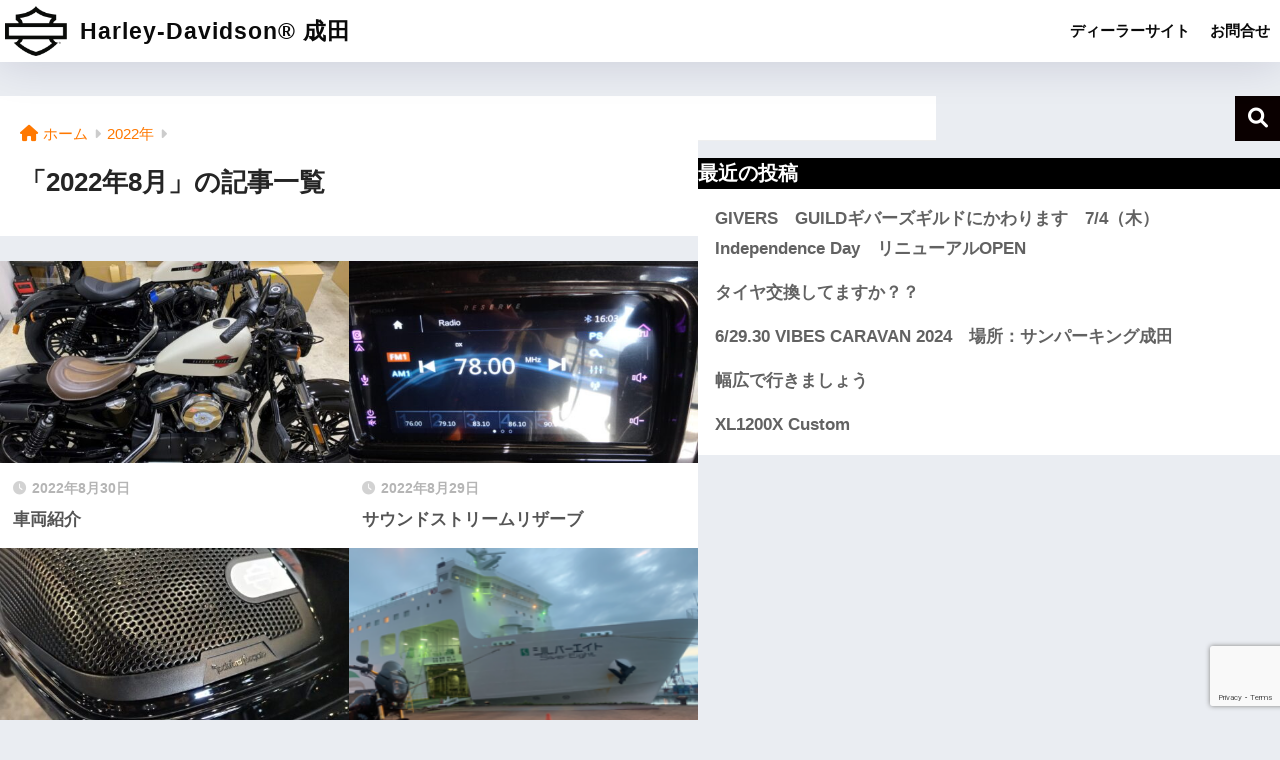

--- FILE ---
content_type: text/html; charset=UTF-8
request_url: https://www.hd-narita.com/2022/08
body_size: 9446
content:

<!DOCTYPE html>
<html dir="ltr" lang="ja" prefix="og: https://ogp.me/ns#">
<head>
  <meta charset="utf-8">
  <meta http-equiv="X-UA-Compatible" content="IE=edge">
  <meta name="HandheldFriendly" content="True">
  <meta name="MobileOptimized" content="320">
  <meta name="viewport" content="width=device-width, initial-scale=1, viewport-fit=cover"/>
  <meta name="msapplication-TileColor" content="#0a0000">
  <meta name="theme-color" content="#0a0000">
  <link rel="pingback" href="https://www.hd-narita.com/xmlrpc.php">
  <title>8月, 2022 - Harley-Davidson® 成田</title>

		<!-- All in One SEO 4.5.7.1 - aioseo.com -->
		<meta name="robots" content="max-image-preview:large" />
		<meta name="google-site-verification" content="AqhoSkXRiDHnMdUcoIZIjqz4Zy85HHA-n-D1wlINJ5I" />
		<link rel="canonical" href="https://www.hd-narita.com/2022/08" />
		<link rel="next" href="https://www.hd-narita.com/2022/08/page/2" />
		<meta name="generator" content="All in One SEO (AIOSEO) 4.5.7.1" />
		<script type="application/ld+json" class="aioseo-schema">
			{"@context":"https:\/\/schema.org","@graph":[{"@type":"BreadcrumbList","@id":"https:\/\/www.hd-narita.com\/2022\/08#breadcrumblist","itemListElement":[{"@type":"ListItem","@id":"https:\/\/www.hd-narita.com\/#listItem","position":1,"name":"\u5bb6","item":"https:\/\/www.hd-narita.com\/","nextItem":"https:\/\/www.hd-narita.com\/2022\/#listItem"},{"@type":"ListItem","@id":"https:\/\/www.hd-narita.com\/2022\/#listItem","position":2,"name":"2022","item":"https:\/\/www.hd-narita.com\/2022\/","nextItem":"https:\/\/www.hd-narita.com\/2022\/08\/#listItem","previousItem":"https:\/\/www.hd-narita.com\/#listItem"},{"@type":"ListItem","@id":"https:\/\/www.hd-narita.com\/2022\/08\/#listItem","position":3,"name":"8\u6708, 2022","previousItem":"https:\/\/www.hd-narita.com\/2022\/#listItem"}]},{"@type":"CollectionPage","@id":"https:\/\/www.hd-narita.com\/2022\/08#collectionpage","url":"https:\/\/www.hd-narita.com\/2022\/08","name":"8\u6708, 2022 - Harley-Davidson\u00ae \u6210\u7530","inLanguage":"ja","isPartOf":{"@id":"https:\/\/www.hd-narita.com\/#website"},"breadcrumb":{"@id":"https:\/\/www.hd-narita.com\/2022\/08#breadcrumblist"}},{"@type":"Organization","@id":"https:\/\/www.hd-narita.com\/#organization","name":"\u30cf\u30fc\u30ec\u30fc\u30c0\u30d3\u30c3\u30c9\u30bd\u30f3\u6210\u7530","url":"https:\/\/www.hd-narita.com\/","sameAs":["https:\/\/facebook.com\/","https:\/\/twitter.com\/","https:\/\/instagram.com\/","https:\/\/tiktok.com\/@","https:\/\/pinterest.com\/","https:\/\/youtube.com\/","https:\/\/linkedin.com\/in\/"],"contactPoint":{"@type":"ContactPoint","telephone":"+81476280551","contactType":"Customer Support"}},{"@type":"WebSite","@id":"https:\/\/www.hd-narita.com\/#website","url":"https:\/\/www.hd-narita.com\/","name":"Harley-Davidson\u00ae \u6210\u7530","description":"\u3012286-0041, \u5343\u8449\u770c\u6210\u7530\u5e02\u98ef\u7530\u753a143-44","inLanguage":"ja","publisher":{"@id":"https:\/\/www.hd-narita.com\/#organization"}}]}
		</script>
		<!-- All in One SEO -->

<link rel='dns-prefetch' href='//fonts.googleapis.com' />
<link rel='dns-prefetch' href='//use.fontawesome.com' />
<link rel="alternate" type="application/rss+xml" title="Harley-Davidson® 成田 &raquo; フィード" href="https://www.hd-narita.com/feed" />
<link rel="alternate" type="application/rss+xml" title="Harley-Davidson® 成田 &raquo; コメントフィード" href="https://www.hd-narita.com/comments/feed" />
		<!-- This site uses the Google Analytics by MonsterInsights plugin v9.11.1 - Using Analytics tracking - https://www.monsterinsights.com/ -->
		<!-- Note: MonsterInsights is not currently configured on this site. The site owner needs to authenticate with Google Analytics in the MonsterInsights settings panel. -->
					<!-- No tracking code set -->
				<!-- / Google Analytics by MonsterInsights -->
		<style id='wp-img-auto-sizes-contain-inline-css' type='text/css'>
img:is([sizes=auto i],[sizes^="auto," i]){contain-intrinsic-size:3000px 1500px}
/*# sourceURL=wp-img-auto-sizes-contain-inline-css */
</style>
<link rel='stylesheet' id='sng-stylesheet-css' href='https://www.hd-narita.com/wp-content/themes/sango-theme/style.css?version=3.8.7' type='text/css' media='all' />
<link rel='stylesheet' id='sng-option-css' href='https://www.hd-narita.com/wp-content/themes/sango-theme/entry-option.css?version=3.8.7' type='text/css' media='all' />
<link rel='stylesheet' id='sng-old-css-css' href='https://www.hd-narita.com/wp-content/themes/sango-theme/style-old.css?version=3.8.7' type='text/css' media='all' />
<link rel='stylesheet' id='sango_theme_gutenberg-style-css' href='https://www.hd-narita.com/wp-content/themes/sango-theme/library/gutenberg/dist/build/style-blocks.css?version=3.8.7' type='text/css' media='all' />
<style id='sango_theme_gutenberg-style-inline-css' type='text/css'>
:root{--sgb-main-color:#0a0000;--sgb-pastel-color:#dbdbdb;--sgb-accent-color:#ff7800;--sgb-widget-title-color:#ffffff;--sgb-widget-title-bg-color:#000000;--sgb-bg-color:#;--wp--preset--color--sango-main:var(--sgb-main-color);--wp--preset--color--sango-pastel:var(--sgb-pastel-color);--wp--preset--color--sango-accent:var(--sgb-accent-color)}
/*# sourceURL=sango_theme_gutenberg-style-inline-css */
</style>
<link rel='stylesheet' id='sng-googlefonts-css' href='https://fonts.googleapis.com/css?family=Quicksand%3A500%2C700&#038;display=swap' type='text/css' media='all' />
<link rel='stylesheet' id='sng-fontawesome-css' href='https://use.fontawesome.com/releases/v6.1.1/css/all.css' type='text/css' media='all' />
<style id='wp-emoji-styles-inline-css' type='text/css'>

	img.wp-smiley, img.emoji {
		display: inline !important;
		border: none !important;
		box-shadow: none !important;
		height: 1em !important;
		width: 1em !important;
		margin: 0 0.07em !important;
		vertical-align: -0.1em !important;
		background: none !important;
		padding: 0 !important;
	}
/*# sourceURL=wp-emoji-styles-inline-css */
</style>
<style id='wp-block-library-inline-css' type='text/css'>
:root{--wp-block-synced-color:#7a00df;--wp-block-synced-color--rgb:122,0,223;--wp-bound-block-color:var(--wp-block-synced-color);--wp-editor-canvas-background:#ddd;--wp-admin-theme-color:#007cba;--wp-admin-theme-color--rgb:0,124,186;--wp-admin-theme-color-darker-10:#006ba1;--wp-admin-theme-color-darker-10--rgb:0,107,160.5;--wp-admin-theme-color-darker-20:#005a87;--wp-admin-theme-color-darker-20--rgb:0,90,135;--wp-admin-border-width-focus:2px}@media (min-resolution:192dpi){:root{--wp-admin-border-width-focus:1.5px}}.wp-element-button{cursor:pointer}:root .has-very-light-gray-background-color{background-color:#eee}:root .has-very-dark-gray-background-color{background-color:#313131}:root .has-very-light-gray-color{color:#eee}:root .has-very-dark-gray-color{color:#313131}:root .has-vivid-green-cyan-to-vivid-cyan-blue-gradient-background{background:linear-gradient(135deg,#00d084,#0693e3)}:root .has-purple-crush-gradient-background{background:linear-gradient(135deg,#34e2e4,#4721fb 50%,#ab1dfe)}:root .has-hazy-dawn-gradient-background{background:linear-gradient(135deg,#faaca8,#dad0ec)}:root .has-subdued-olive-gradient-background{background:linear-gradient(135deg,#fafae1,#67a671)}:root .has-atomic-cream-gradient-background{background:linear-gradient(135deg,#fdd79a,#004a59)}:root .has-nightshade-gradient-background{background:linear-gradient(135deg,#330968,#31cdcf)}:root .has-midnight-gradient-background{background:linear-gradient(135deg,#020381,#2874fc)}:root{--wp--preset--font-size--normal:16px;--wp--preset--font-size--huge:42px}.has-regular-font-size{font-size:1em}.has-larger-font-size{font-size:2.625em}.has-normal-font-size{font-size:var(--wp--preset--font-size--normal)}.has-huge-font-size{font-size:var(--wp--preset--font-size--huge)}.has-text-align-center{text-align:center}.has-text-align-left{text-align:left}.has-text-align-right{text-align:right}.has-fit-text{white-space:nowrap!important}#end-resizable-editor-section{display:none}.aligncenter{clear:both}.items-justified-left{justify-content:flex-start}.items-justified-center{justify-content:center}.items-justified-right{justify-content:flex-end}.items-justified-space-between{justify-content:space-between}.screen-reader-text{border:0;clip-path:inset(50%);height:1px;margin:-1px;overflow:hidden;padding:0;position:absolute;width:1px;word-wrap:normal!important}.screen-reader-text:focus{background-color:#ddd;clip-path:none;color:#444;display:block;font-size:1em;height:auto;left:5px;line-height:normal;padding:15px 23px 14px;text-decoration:none;top:5px;width:auto;z-index:100000}html :where(.has-border-color){border-style:solid}html :where([style*=border-top-color]){border-top-style:solid}html :where([style*=border-right-color]){border-right-style:solid}html :where([style*=border-bottom-color]){border-bottom-style:solid}html :where([style*=border-left-color]){border-left-style:solid}html :where([style*=border-width]){border-style:solid}html :where([style*=border-top-width]){border-top-style:solid}html :where([style*=border-right-width]){border-right-style:solid}html :where([style*=border-bottom-width]){border-bottom-style:solid}html :where([style*=border-left-width]){border-left-style:solid}html :where(img[class*=wp-image-]){height:auto;max-width:100%}:where(figure){margin:0 0 1em}html :where(.is-position-sticky){--wp-admin--admin-bar--position-offset:var(--wp-admin--admin-bar--height,0px)}@media screen and (max-width:600px){html :where(.is-position-sticky){--wp-admin--admin-bar--position-offset:0px}}
/*wp_block_styles_on_demand_placeholder:696dfebed884a*/
/*# sourceURL=wp-block-library-inline-css */
</style>
<link rel='stylesheet' id='contact-form-7-css' href='https://www.hd-narita.com/wp-content/plugins/contact-form-7/includes/css/styles.css' type='text/css' media='all' />
<link rel='stylesheet' id='child-style-css' href='https://www.hd-narita.com/wp-content/themes/sango-theme-child/style.css' type='text/css' media='all' />
<script type="text/javascript" src="https://www.hd-narita.com/wp-includes/js/jquery/jquery.min.js?ver=3.7.1" id="jquery-core-js"></script>
<script type="text/javascript" src="https://www.hd-narita.com/wp-includes/js/jquery/jquery-migrate.min.js?ver=3.4.1" id="jquery-migrate-js"></script>
<link rel="https://api.w.org/" href="https://www.hd-narita.com/wp-json/" /><link rel="EditURI" type="application/rsd+xml" title="RSD" href="https://www.hd-narita.com/xmlrpc.php?rsd" />
<meta name="robots" content="noindex,follow" /><!-- gtag.js -->
<script async src="https://www.googletagmanager.com/gtag/js?id=G-EQMGMFGJH6"></script>
<script>
  window.dataLayer = window.dataLayer || [];
  function gtag(){dataLayer.push(arguments);}
  gtag('js', new Date());
  gtag('config', 'G-EQMGMFGJH6');
</script>
<link rel="icon" href="https://www.hd-narita.com/wp-content/uploads/2022/10/cropped-933c77f988daef220b2b35c3cbdb4efd_fa5902ecbf14999f-1-32x32.png" sizes="32x32" />
<link rel="icon" href="https://www.hd-narita.com/wp-content/uploads/2022/10/cropped-933c77f988daef220b2b35c3cbdb4efd_fa5902ecbf14999f-1-192x192.png" sizes="192x192" />
<link rel="apple-touch-icon" href="https://www.hd-narita.com/wp-content/uploads/2022/10/cropped-933c77f988daef220b2b35c3cbdb4efd_fa5902ecbf14999f-1-180x180.png" />
<meta name="msapplication-TileImage" content="https://www.hd-narita.com/wp-content/uploads/2022/10/cropped-933c77f988daef220b2b35c3cbdb4efd_fa5902ecbf14999f-1-270x270.png" />
		<style type="text/css" id="wp-custom-css">
			#logo {
    font-size: 20px;/*スマホサイズ*/
}
@media only screen and (min-width: 481px) {
   #logo {
       font-size: 23px;/*481px以上での表示サイズ*/
   }
}		</style>
		<style> a{color:#ff7800}.header, .drawer__title{background-color:#ffffff}#logo a{color:#0a0a0a}.desktop-nav li a , .mobile-nav li a, #drawer__open, .header-search__open, .drawer__title{color:#0a0a0a}.drawer__title__close span, .drawer__title__close span:before{background:#0a0a0a}.desktop-nav li:after{background:#0a0a0a}.mobile-nav .current-menu-item{border-bottom-color:#0a0a0a}.widgettitle, .sidebar .wp-block-group h2, .drawer .wp-block-group h2{color:#ffffff;background-color:#000000}#footer-menu a, .copyright{color:#ffffff}#footer-menu{background-color:#0a0000}.footer{background-color:#e0e4eb}.footer, .footer a, .footer .widget ul li a{color:#3c3c3c}body{font-size:100%}@media only screen and (min-width:481px){body{font-size:107%}}@media only screen and (min-width:1030px){body{font-size:107%}}.totop{background:#009EF3}.header-info a{color:#FFF;background:linear-gradient(95deg, #738bff, #85e3ec)}.fixed-menu ul{background:#FFF}.fixed-menu a{color:#a2a7ab}.fixed-menu .current-menu-item a, .fixed-menu ul li a.active{color:#009EF3}.post-tab{background:#FFF}.post-tab > div{color:#a7a7a7}body{--sgb-font-family:var(--wp--preset--font-family--default)}#fixed_sidebar{top:0px}:target{scroll-margin-top:0px}.Threads:before{background-image:url("https://www.hd-narita.com/wp-content/themes/sango-theme/library/images/threads.svg")}.profile-sns li .Threads:before{background-image:url("https://www.hd-narita.com/wp-content/themes/sango-theme/library/images/threads-outline.svg")}.X:before{background-image:url("https://www.hd-narita.com/wp-content/themes/sango-theme/library/images/x-circle.svg")}</style></head>
<body class="archive date wp-theme-sango-theme wp-child-theme-sango-theme-child fa5">
    <div id="container"> 
          <header class="header">
            <div id="inner-header" class="wrap">
    <div id="logo" class="header-logo h1 dfont">
    <a href="https://www.hd-narita.com/" class="header-logo__link">
              <img src="https://www.hd-narita.com/wp-content/uploads/2022/10/933c77f988daef220b2b35c3cbdb4efd_fa5902ecbf14999f.png" alt="Harley-Davidson® 成田" width="800" height="648" class="header-logo__img">
            Harley-Davidson® 成田    </a>
  </div>
  <div class="header-search">
    <input type="checkbox" class="header-search__input" id="header-search-input" onclick="document.querySelector('.header-search__modal .searchform__input').focus()">
  <label class="header-search__close" for="header-search-input"></label>
  <div class="header-search__modal">
    
<form role="search" method="get" class="searchform" action="https://www.hd-narita.com/">
  <div>
    <input type="search" class="searchform__input" name="s" value="" placeholder="検索" />
    <button type="submit" class="searchform__submit" aria-label="検索"><i class="fas fa-search" aria-hidden="true"></i></button>
  </div>
</form>

  </div>
</div>  <nav class="desktop-nav clearfix"><ul id="menu-%e3%82%b0%e3%83%ad%e3%83%bc%e3%83%90%e3%83%ab%e3%83%8a%e3%83%93" class="menu"><li id="menu-item-757" class="menu-item menu-item-type-custom menu-item-object-custom menu-item-757"><a href="https://harleydavidson-narita.com/">ディーラーサイト</a></li>
<li id="menu-item-866" class="menu-item menu-item-type-post_type menu-item-object-page menu-item-866"><a href="https://www.hd-narita.com/contact">お問合せ</a></li>
</ul></nav></div>
    </header>
      <div id="content">
    <div id="inner-content" class="wrap">
      <main id="main" role="main">
        <div id="archive_header" class="archive-header">
  <nav id="breadcrumb" class="breadcrumb"><ul itemscope itemtype="http://schema.org/BreadcrumbList"><li itemprop="itemListElement" itemscope itemtype="http://schema.org/ListItem"><a href="https://www.hd-narita.com" itemprop="item"><span itemprop="name">ホーム</span></a><meta itemprop="position" content="1" /></li><li itemprop="itemListElement" itemscope itemtype="http://schema.org/ListItem"><a href="https://www.hd-narita.com/2022" itemprop="item"><span itemprop="name">2022年</span></a><meta itemprop="position" content="2" /></li></ul></nav>      <h1>
      「2022年8月」の記事一覧    </h1>
    </div>    <div class="catpost-cards catpost-cards--column-2">
          <div class="c_linkto_wrap">
    <a class="c_linkto" href="https://www.hd-narita.com/blog/2022/08/post-1995.php">
      <span class="c_linkto_img_wrap">
        <img src="https://www.hd-narita.com/wp-content/uploads/2022/10/2022830174522-520x300.jpg" alt="車両紹介"  width="520" height="300" />
      </span>
      <div class="c_linkto_text">
                <time class="pubdate sng-link-time dfont" itemprop="datePublished" datetime="2022-08-30">2022年8月30日</time>        <h2>車両紹介</h2>
              </div>
    </a>
        </div>
    <div class="c_linkto_wrap">
    <a class="c_linkto" href="https://www.hd-narita.com/blog/2022/08/post-1994.php">
      <span class="c_linkto_img_wrap">
        <img src="https://www.hd-narita.com/wp-content/uploads/2022/10/202282995824-520x300.jpeg" alt="サウンドストリームリザーブ"  width="520" height="300" />
      </span>
      <div class="c_linkto_text">
                <time class="pubdate sng-link-time dfont" itemprop="datePublished" datetime="2022-08-29">2022年8月29日</time>        <h2>サウンドストリームリザーブ</h2>
              </div>
    </a>
        </div>
    <div class="c_linkto_wrap">
    <a class="c_linkto" href="https://www.hd-narita.com/blog/2022/08/post-1993.php">
      <span class="c_linkto_img_wrap">
        <img src="https://www.hd-narita.com/wp-content/uploads/2022/10/202282813418-520x300.jpeg" alt="ＣＶＯ！？"  width="520" height="300" />
      </span>
      <div class="c_linkto_text">
                <time class="pubdate sng-link-time dfont" itemprop="datePublished" datetime="2022-08-28">2022年8月28日</time>        <h2>ＣＶＯ！？</h2>
              </div>
    </a>
        </div>
    <div class="c_linkto_wrap">
    <a class="c_linkto" href="https://www.hd-narita.com/blog/2022/08/post-1992.php">
      <span class="c_linkto_img_wrap">
        <img src="https://www.hd-narita.com/wp-content/uploads/2022/10/20228271019-295x300.png" alt="北海道へのアクセス　ハーレーツーリング"  width="520" height="300" />
      </span>
      <div class="c_linkto_text">
                <time class="pubdate sng-link-time dfont" itemprop="datePublished" datetime="2022-08-27">2022年8月27日</time>        <h2>北海道へのアクセス　ハーレーツーリング</h2>
              </div>
    </a>
        </div>
    <div class="c_linkto_wrap">
    <a class="c_linkto" href="https://www.hd-narita.com/blog/2022/08/harley-davidson22.php">
      <span class="c_linkto_img_wrap">
        <img src="https://www.hd-narita.com/wp-content/uploads/2022/10/202282619115-480x300.jpg" alt="Harley-Davidson22年モデル納期に関して"  width="520" height="300" />
      </span>
      <div class="c_linkto_text">
                <time class="pubdate sng-link-time dfont" itemprop="datePublished" datetime="2022-08-26">2022年8月26日</time>        <h2>Harley-Davidson22年モデル納期に関して</h2>
              </div>
    </a>
        </div>
    <div class="c_linkto_wrap">
    <a class="c_linkto" href="https://www.hd-narita.com/blog/2022/08/post-1991.php">
      <span class="c_linkto_img_wrap">
        <img src="https://www.hd-narita.com/wp-content/uploads/2022/10/202282593053-520x300.jpeg" alt="スパークプラグ！"  width="520" height="300" />
      </span>
      <div class="c_linkto_text">
                <time class="pubdate sng-link-time dfont" itemprop="datePublished" datetime="2022-08-25">2022年8月25日</time>        <h2>スパークプラグ！</h2>
              </div>
    </a>
        </div>
    <div class="c_linkto_wrap">
    <a class="c_linkto" href="https://www.hd-narita.com/blog/2022/08/post-1990.php">
      <span class="c_linkto_img_wrap">
        <img src="https://www.hd-narita.com/wp-content/uploads/2022/10/2022823173322-520x300.jpg" alt="夏の終わり"  width="520" height="300" />
      </span>
      <div class="c_linkto_text">
                <time class="pubdate sng-link-time dfont" itemprop="datePublished" datetime="2022-08-23">2022年8月23日</time>        <h2>夏の終わり</h2>
              </div>
    </a>
        </div>
    <div class="c_linkto_wrap">
    <a class="c_linkto" href="https://www.hd-narita.com/blog/2022/08/post-1989.php">
      <span class="c_linkto_img_wrap">
        <img src="https://www.hd-narita.com/wp-content/uploads/2022/10/20228229409-520x300.jpeg" alt="クリアキン　ツアーパックリロケーター"  width="520" height="300" />
      </span>
      <div class="c_linkto_text">
                <time class="pubdate sng-link-time dfont" itemprop="datePublished" datetime="2022-08-22">2022年8月22日</time>        <h2>クリアキン　ツアーパックリロケーター</h2>
              </div>
    </a>
        </div>
    <div class="c_linkto_wrap">
    <a class="c_linkto" href="https://www.hd-narita.com/blog/2022/08/post-1988.php">
      <span class="c_linkto_img_wrap">
        <img src="https://www.hd-narita.com/wp-content/uploads/2022/10/2022821185224-520x300.jpeg" alt="新車カスタム！！"  width="520" height="300" />
      </span>
      <div class="c_linkto_text">
                <time class="pubdate sng-link-time dfont" itemprop="datePublished" datetime="2022-08-21">2022年8月21日</time>        <h2>新車カスタム！！</h2>
              </div>
    </a>
        </div>
    <div class="c_linkto_wrap">
    <a class="c_linkto" href="https://www.hd-narita.com/blog/2022/08/post-1987.php">
      <span class="c_linkto_img_wrap">
        <img src="https://www.hd-narita.com/wp-content/uploads/2022/10/202282095317.jpg" alt="今日から営業再開！！"  width="520" height="300" />
      </span>
      <div class="c_linkto_text">
                <time class="pubdate sng-link-time dfont" itemprop="datePublished" datetime="2022-08-20">2022年8月20日</time>        <h2>今日から営業再開！！</h2>
              </div>
    </a>
        </div>
    </div>
<nav class="pagination dfont" role="navigation" aria-label="ページネーション"><ul class='page-numbers'>
	<li><span aria-current="page" class="page-numbers current">1</span></li>
	<li><a class="page-numbers" href="https://www.hd-narita.com/2022/08/page/2">2</a></li>
	<li><a class="next page-numbers" aria-label="次へ" href="https://www.hd-narita.com/2022/08/page/2"><i class="fa fa-chevron-right"></i></a></li>
</ul>
</nav>      </main>
        <div id="sidebar1" class="sidebar" role="complementary">
    <aside class="insidesp">
              <div id="notfix" class="normal-sidebar">
          <div id="block-2" class="widget widget_block widget_search"><form role="search" method="get" action="https://www.hd-narita.com/" class="wp-block-search__button-outside wp-block-search__text-button wp-block-search"    ><label class="wp-block-search__label" for="wp-block-search__input-1" >検索</label><div class="wp-block-search__inside-wrapper" ><input class="wp-block-search__input" id="wp-block-search__input-1" placeholder="" value="" type="search" name="s" required /><button aria-label="検索" class="wp-block-search__button wp-element-button" type="submit" >検索</button></div></form></div><div id="block-3" class="widget widget_block">
<div class="wp-block-group is-layout-flow wp-block-group-is-layout-flow">
<h2 class="wp-block-heading">最近の投稿</h2>


<ul class="wp-block-latest-posts__list wp-block-latest-posts"><li><a class="wp-block-latest-posts__post-title" href="https://www.hd-narita.com/blog/2024/06/givers%e3%80%80guild%e3%82%ae%e3%83%90%e3%83%bc%e3%82%ba%e3%82%ae%e3%83%ab%e3%83%89%e3%81%ab%e3%81%8b%e3%82%8f%e3%82%8a%e3%81%be%e3%81%99%e3%80%807-4%ef%bc%88%e6%9c%a8%ef%bc%89independence-day.php">GIVERS　GUILDギバーズギルドにかわります　7/4（木）Independence Day　リニューアルOPEN　</a></li>
<li><a class="wp-block-latest-posts__post-title" href="https://www.hd-narita.com/blog/2024/06/%e3%82%bf%e3%82%a4%e3%83%a4%e4%ba%a4%e6%8f%9b%e3%81%97%e3%81%a6%e3%81%be%e3%81%99%e3%81%8b%ef%bc%9f%ef%bc%9f.php">タイヤ交換してますか？？</a></li>
<li><a class="wp-block-latest-posts__post-title" href="https://www.hd-narita.com/blog/2024/06/6-29-30-vibes-caravan-2024%e3%80%80%e5%a0%b4%e6%89%80%ef%bc%9a%e3%82%b5%e3%83%b3%e3%83%91%e3%83%bc%e3%82%ad%e3%83%b3%e3%82%b0%e6%88%90%e7%94%b0.php">6/29.30 VIBES CARAVAN 2024　場所：サンパーキング成田</a></li>
<li><a class="wp-block-latest-posts__post-title" href="https://www.hd-narita.com/blog/2024/06/%e5%b9%85%e5%ba%83%e3%81%a7%e8%a1%8c%e3%81%8d%e3%81%be%e3%81%97%e3%82%87%e3%81%86.php">幅広で行きましょう</a></li>
<li><a class="wp-block-latest-posts__post-title" href="https://www.hd-narita.com/blog/2024/06/xl1200x-custom-2.php">XL1200X Custom</a></li>
</ul></div>
</div><div id="block-4" class="widget widget_block">
<div class="wp-block-group is-layout-flow wp-block-group-is-layout-flow"></div>
</div>        </div>
                </aside>
  </div>
    </div>
  </div>
      <footer class="footer">
                <div id="footer-menu">
          <div>
            <a class="footer-menu__btn dfont" href="https://www.hd-narita.com/"><i class="fas fa-home" aria-hidden="true"></i> HOME</a>
          </div>
          <nav>
            <div class="footer-links cf"><ul id="menu-%e3%82%b0%e3%83%ad%e3%83%bc%e3%83%90%e3%83%ab%e3%83%8a%e3%83%93-1" class="nav footer-nav cf"><li class="menu-item menu-item-type-custom menu-item-object-custom menu-item-757"><a href="https://harleydavidson-narita.com/">ディーラーサイト</a></li>
<li class="menu-item menu-item-type-post_type menu-item-object-page menu-item-866"><a href="https://www.hd-narita.com/contact">お問合せ</a></li>
</ul></div>                      </nav>
          <p class="copyright dfont">
            &copy; 2026            Harley-Davidson® 成田            All rights reserved.
          </p>
        </div>
      </footer>
    </div> <!-- id="container" -->
<script type="speculationrules">
{"prefetch":[{"source":"document","where":{"and":[{"href_matches":"/*"},{"not":{"href_matches":["/wp-*.php","/wp-admin/*","/wp-content/uploads/*","/wp-content/*","/wp-content/plugins/*","/wp-content/themes/sango-theme-child/*","/wp-content/themes/sango-theme/*","/*\\?(.+)"]}},{"not":{"selector_matches":"a[rel~=\"nofollow\"]"}},{"not":{"selector_matches":".no-prefetch, .no-prefetch a"}}]},"eagerness":"conservative"}]}
</script>
<script type="text/javascript" id="sango_theme_client-block-js-js-extra">
/* <![CDATA[ */
var sgb_client_options = {"site_url":"https://www.hd-narita.com","is_logged_in":"","post_id":"320","save_post_views":"","save_favorite_posts":""};
//# sourceURL=sango_theme_client-block-js-js-extra
/* ]]> */
</script>
<script type="text/javascript" src="https://www.hd-narita.com/wp-content/themes/sango-theme/library/gutenberg/dist/client.build.js?version=3.8.7" id="sango_theme_client-block-js-js"></script>
<script type="text/javascript" src="https://www.hd-narita.com/wp-content/plugins/contact-form-7/includes/swv/js/index.js" id="swv-js"></script>
<script type="text/javascript" id="contact-form-7-js-extra">
/* <![CDATA[ */
var wpcf7 = {"api":{"root":"https://www.hd-narita.com/wp-json/","namespace":"contact-form-7/v1"}};
//# sourceURL=contact-form-7-js-extra
/* ]]> */
</script>
<script type="text/javascript" src="https://www.hd-narita.com/wp-content/plugins/contact-form-7/includes/js/index.js" id="contact-form-7-js"></script>
<script type="text/javascript" src="https://www.google.com/recaptcha/api.js?render=6LdDvOUiAAAAAFMn7hPTe0h-1ZNymwa-L1DRic6C" id="google-recaptcha-js"></script>
<script type="text/javascript" src="https://www.hd-narita.com/wp-includes/js/dist/vendor/wp-polyfill.min.js?ver=3.15.0" id="wp-polyfill-js"></script>
<script type="text/javascript" id="wpcf7-recaptcha-js-extra">
/* <![CDATA[ */
var wpcf7_recaptcha = {"sitekey":"6LdDvOUiAAAAAFMn7hPTe0h-1ZNymwa-L1DRic6C","actions":{"homepage":"homepage","contactform":"contactform"}};
//# sourceURL=wpcf7-recaptcha-js-extra
/* ]]> */
</script>
<script type="text/javascript" src="https://www.hd-narita.com/wp-content/plugins/contact-form-7/modules/recaptcha/index.js" id="wpcf7-recaptcha-js"></script>
<script id="wp-emoji-settings" type="application/json">
{"baseUrl":"https://s.w.org/images/core/emoji/17.0.2/72x72/","ext":".png","svgUrl":"https://s.w.org/images/core/emoji/17.0.2/svg/","svgExt":".svg","source":{"concatemoji":"https://www.hd-narita.com/wp-includes/js/wp-emoji-release.min.js?ver=6.9"}}
</script>
<script type="module">
/* <![CDATA[ */
/*! This file is auto-generated */
const a=JSON.parse(document.getElementById("wp-emoji-settings").textContent),o=(window._wpemojiSettings=a,"wpEmojiSettingsSupports"),s=["flag","emoji"];function i(e){try{var t={supportTests:e,timestamp:(new Date).valueOf()};sessionStorage.setItem(o,JSON.stringify(t))}catch(e){}}function c(e,t,n){e.clearRect(0,0,e.canvas.width,e.canvas.height),e.fillText(t,0,0);t=new Uint32Array(e.getImageData(0,0,e.canvas.width,e.canvas.height).data);e.clearRect(0,0,e.canvas.width,e.canvas.height),e.fillText(n,0,0);const a=new Uint32Array(e.getImageData(0,0,e.canvas.width,e.canvas.height).data);return t.every((e,t)=>e===a[t])}function p(e,t){e.clearRect(0,0,e.canvas.width,e.canvas.height),e.fillText(t,0,0);var n=e.getImageData(16,16,1,1);for(let e=0;e<n.data.length;e++)if(0!==n.data[e])return!1;return!0}function u(e,t,n,a){switch(t){case"flag":return n(e,"\ud83c\udff3\ufe0f\u200d\u26a7\ufe0f","\ud83c\udff3\ufe0f\u200b\u26a7\ufe0f")?!1:!n(e,"\ud83c\udde8\ud83c\uddf6","\ud83c\udde8\u200b\ud83c\uddf6")&&!n(e,"\ud83c\udff4\udb40\udc67\udb40\udc62\udb40\udc65\udb40\udc6e\udb40\udc67\udb40\udc7f","\ud83c\udff4\u200b\udb40\udc67\u200b\udb40\udc62\u200b\udb40\udc65\u200b\udb40\udc6e\u200b\udb40\udc67\u200b\udb40\udc7f");case"emoji":return!a(e,"\ud83e\u1fac8")}return!1}function f(e,t,n,a){let r;const o=(r="undefined"!=typeof WorkerGlobalScope&&self instanceof WorkerGlobalScope?new OffscreenCanvas(300,150):document.createElement("canvas")).getContext("2d",{willReadFrequently:!0}),s=(o.textBaseline="top",o.font="600 32px Arial",{});return e.forEach(e=>{s[e]=t(o,e,n,a)}),s}function r(e){var t=document.createElement("script");t.src=e,t.defer=!0,document.head.appendChild(t)}a.supports={everything:!0,everythingExceptFlag:!0},new Promise(t=>{let n=function(){try{var e=JSON.parse(sessionStorage.getItem(o));if("object"==typeof e&&"number"==typeof e.timestamp&&(new Date).valueOf()<e.timestamp+604800&&"object"==typeof e.supportTests)return e.supportTests}catch(e){}return null}();if(!n){if("undefined"!=typeof Worker&&"undefined"!=typeof OffscreenCanvas&&"undefined"!=typeof URL&&URL.createObjectURL&&"undefined"!=typeof Blob)try{var e="postMessage("+f.toString()+"("+[JSON.stringify(s),u.toString(),c.toString(),p.toString()].join(",")+"));",a=new Blob([e],{type:"text/javascript"});const r=new Worker(URL.createObjectURL(a),{name:"wpTestEmojiSupports"});return void(r.onmessage=e=>{i(n=e.data),r.terminate(),t(n)})}catch(e){}i(n=f(s,u,c,p))}t(n)}).then(e=>{for(const n in e)a.supports[n]=e[n],a.supports.everything=a.supports.everything&&a.supports[n],"flag"!==n&&(a.supports.everythingExceptFlag=a.supports.everythingExceptFlag&&a.supports[n]);var t;a.supports.everythingExceptFlag=a.supports.everythingExceptFlag&&!a.supports.flag,a.supports.everything||((t=a.source||{}).concatemoji?r(t.concatemoji):t.wpemoji&&t.twemoji&&(r(t.twemoji),r(t.wpemoji)))});
//# sourceURL=https://www.hd-narita.com/wp-includes/js/wp-emoji-loader.min.js
/* ]]> */
</script>
<script>const sng={};sng.domReady=(fn)=>{document.addEventListener("DOMContentLoaded",fn);if(document.readyState==="interactive"||document.readyState==="complete"){fn();}};sng.fadeIn=(el,display="block")=>{if(el.classList.contains(display)){return;}
el.classList.add(display);function fadeInAnimationEnd(){el.removeEventListener('transitionend',fadeInAnimationEnd);};el.addEventListener('transitionend',fadeInAnimationEnd);requestAnimationFrame(()=>{el.classList.add('active');});};sng.fadeOut=(el,display="block")=>{if(!el.classList.contains('active')){return;}
el.classList.remove('active');function fadeOutAnimationEnd(){el.classList.remove(display);el.removeEventListener('transitionend',fadeOutAnimationEnd);};el.addEventListener('transitionend',fadeOutAnimationEnd);};sng.offsetTop=(el)=>{const rect=el.getBoundingClientRect();const scrollTop=window.pageYOffset||document.documentElement.scrollTop;const top=rect.top+scrollTop;return top};sng.wrapElement=(el,wrapper)=>{el.parentNode.insertBefore(wrapper,el);wrapper.appendChild(el);};sng.scrollTop=()=>{return window.pageYOffset||document.documentElement.scrollTop||document.body.scrollTop||0;};</script></body>
</html>


--- FILE ---
content_type: text/html; charset=utf-8
request_url: https://www.google.com/recaptcha/api2/anchor?ar=1&k=6LdDvOUiAAAAAFMn7hPTe0h-1ZNymwa-L1DRic6C&co=aHR0cHM6Ly93d3cuaGQtbmFyaXRhLmNvbTo0NDM.&hl=en&v=PoyoqOPhxBO7pBk68S4YbpHZ&size=invisible&anchor-ms=20000&execute-ms=30000&cb=omq7392c6ud5
body_size: 48684
content:
<!DOCTYPE HTML><html dir="ltr" lang="en"><head><meta http-equiv="Content-Type" content="text/html; charset=UTF-8">
<meta http-equiv="X-UA-Compatible" content="IE=edge">
<title>reCAPTCHA</title>
<style type="text/css">
/* cyrillic-ext */
@font-face {
  font-family: 'Roboto';
  font-style: normal;
  font-weight: 400;
  font-stretch: 100%;
  src: url(//fonts.gstatic.com/s/roboto/v48/KFO7CnqEu92Fr1ME7kSn66aGLdTylUAMa3GUBHMdazTgWw.woff2) format('woff2');
  unicode-range: U+0460-052F, U+1C80-1C8A, U+20B4, U+2DE0-2DFF, U+A640-A69F, U+FE2E-FE2F;
}
/* cyrillic */
@font-face {
  font-family: 'Roboto';
  font-style: normal;
  font-weight: 400;
  font-stretch: 100%;
  src: url(//fonts.gstatic.com/s/roboto/v48/KFO7CnqEu92Fr1ME7kSn66aGLdTylUAMa3iUBHMdazTgWw.woff2) format('woff2');
  unicode-range: U+0301, U+0400-045F, U+0490-0491, U+04B0-04B1, U+2116;
}
/* greek-ext */
@font-face {
  font-family: 'Roboto';
  font-style: normal;
  font-weight: 400;
  font-stretch: 100%;
  src: url(//fonts.gstatic.com/s/roboto/v48/KFO7CnqEu92Fr1ME7kSn66aGLdTylUAMa3CUBHMdazTgWw.woff2) format('woff2');
  unicode-range: U+1F00-1FFF;
}
/* greek */
@font-face {
  font-family: 'Roboto';
  font-style: normal;
  font-weight: 400;
  font-stretch: 100%;
  src: url(//fonts.gstatic.com/s/roboto/v48/KFO7CnqEu92Fr1ME7kSn66aGLdTylUAMa3-UBHMdazTgWw.woff2) format('woff2');
  unicode-range: U+0370-0377, U+037A-037F, U+0384-038A, U+038C, U+038E-03A1, U+03A3-03FF;
}
/* math */
@font-face {
  font-family: 'Roboto';
  font-style: normal;
  font-weight: 400;
  font-stretch: 100%;
  src: url(//fonts.gstatic.com/s/roboto/v48/KFO7CnqEu92Fr1ME7kSn66aGLdTylUAMawCUBHMdazTgWw.woff2) format('woff2');
  unicode-range: U+0302-0303, U+0305, U+0307-0308, U+0310, U+0312, U+0315, U+031A, U+0326-0327, U+032C, U+032F-0330, U+0332-0333, U+0338, U+033A, U+0346, U+034D, U+0391-03A1, U+03A3-03A9, U+03B1-03C9, U+03D1, U+03D5-03D6, U+03F0-03F1, U+03F4-03F5, U+2016-2017, U+2034-2038, U+203C, U+2040, U+2043, U+2047, U+2050, U+2057, U+205F, U+2070-2071, U+2074-208E, U+2090-209C, U+20D0-20DC, U+20E1, U+20E5-20EF, U+2100-2112, U+2114-2115, U+2117-2121, U+2123-214F, U+2190, U+2192, U+2194-21AE, U+21B0-21E5, U+21F1-21F2, U+21F4-2211, U+2213-2214, U+2216-22FF, U+2308-230B, U+2310, U+2319, U+231C-2321, U+2336-237A, U+237C, U+2395, U+239B-23B7, U+23D0, U+23DC-23E1, U+2474-2475, U+25AF, U+25B3, U+25B7, U+25BD, U+25C1, U+25CA, U+25CC, U+25FB, U+266D-266F, U+27C0-27FF, U+2900-2AFF, U+2B0E-2B11, U+2B30-2B4C, U+2BFE, U+3030, U+FF5B, U+FF5D, U+1D400-1D7FF, U+1EE00-1EEFF;
}
/* symbols */
@font-face {
  font-family: 'Roboto';
  font-style: normal;
  font-weight: 400;
  font-stretch: 100%;
  src: url(//fonts.gstatic.com/s/roboto/v48/KFO7CnqEu92Fr1ME7kSn66aGLdTylUAMaxKUBHMdazTgWw.woff2) format('woff2');
  unicode-range: U+0001-000C, U+000E-001F, U+007F-009F, U+20DD-20E0, U+20E2-20E4, U+2150-218F, U+2190, U+2192, U+2194-2199, U+21AF, U+21E6-21F0, U+21F3, U+2218-2219, U+2299, U+22C4-22C6, U+2300-243F, U+2440-244A, U+2460-24FF, U+25A0-27BF, U+2800-28FF, U+2921-2922, U+2981, U+29BF, U+29EB, U+2B00-2BFF, U+4DC0-4DFF, U+FFF9-FFFB, U+10140-1018E, U+10190-1019C, U+101A0, U+101D0-101FD, U+102E0-102FB, U+10E60-10E7E, U+1D2C0-1D2D3, U+1D2E0-1D37F, U+1F000-1F0FF, U+1F100-1F1AD, U+1F1E6-1F1FF, U+1F30D-1F30F, U+1F315, U+1F31C, U+1F31E, U+1F320-1F32C, U+1F336, U+1F378, U+1F37D, U+1F382, U+1F393-1F39F, U+1F3A7-1F3A8, U+1F3AC-1F3AF, U+1F3C2, U+1F3C4-1F3C6, U+1F3CA-1F3CE, U+1F3D4-1F3E0, U+1F3ED, U+1F3F1-1F3F3, U+1F3F5-1F3F7, U+1F408, U+1F415, U+1F41F, U+1F426, U+1F43F, U+1F441-1F442, U+1F444, U+1F446-1F449, U+1F44C-1F44E, U+1F453, U+1F46A, U+1F47D, U+1F4A3, U+1F4B0, U+1F4B3, U+1F4B9, U+1F4BB, U+1F4BF, U+1F4C8-1F4CB, U+1F4D6, U+1F4DA, U+1F4DF, U+1F4E3-1F4E6, U+1F4EA-1F4ED, U+1F4F7, U+1F4F9-1F4FB, U+1F4FD-1F4FE, U+1F503, U+1F507-1F50B, U+1F50D, U+1F512-1F513, U+1F53E-1F54A, U+1F54F-1F5FA, U+1F610, U+1F650-1F67F, U+1F687, U+1F68D, U+1F691, U+1F694, U+1F698, U+1F6AD, U+1F6B2, U+1F6B9-1F6BA, U+1F6BC, U+1F6C6-1F6CF, U+1F6D3-1F6D7, U+1F6E0-1F6EA, U+1F6F0-1F6F3, U+1F6F7-1F6FC, U+1F700-1F7FF, U+1F800-1F80B, U+1F810-1F847, U+1F850-1F859, U+1F860-1F887, U+1F890-1F8AD, U+1F8B0-1F8BB, U+1F8C0-1F8C1, U+1F900-1F90B, U+1F93B, U+1F946, U+1F984, U+1F996, U+1F9E9, U+1FA00-1FA6F, U+1FA70-1FA7C, U+1FA80-1FA89, U+1FA8F-1FAC6, U+1FACE-1FADC, U+1FADF-1FAE9, U+1FAF0-1FAF8, U+1FB00-1FBFF;
}
/* vietnamese */
@font-face {
  font-family: 'Roboto';
  font-style: normal;
  font-weight: 400;
  font-stretch: 100%;
  src: url(//fonts.gstatic.com/s/roboto/v48/KFO7CnqEu92Fr1ME7kSn66aGLdTylUAMa3OUBHMdazTgWw.woff2) format('woff2');
  unicode-range: U+0102-0103, U+0110-0111, U+0128-0129, U+0168-0169, U+01A0-01A1, U+01AF-01B0, U+0300-0301, U+0303-0304, U+0308-0309, U+0323, U+0329, U+1EA0-1EF9, U+20AB;
}
/* latin-ext */
@font-face {
  font-family: 'Roboto';
  font-style: normal;
  font-weight: 400;
  font-stretch: 100%;
  src: url(//fonts.gstatic.com/s/roboto/v48/KFO7CnqEu92Fr1ME7kSn66aGLdTylUAMa3KUBHMdazTgWw.woff2) format('woff2');
  unicode-range: U+0100-02BA, U+02BD-02C5, U+02C7-02CC, U+02CE-02D7, U+02DD-02FF, U+0304, U+0308, U+0329, U+1D00-1DBF, U+1E00-1E9F, U+1EF2-1EFF, U+2020, U+20A0-20AB, U+20AD-20C0, U+2113, U+2C60-2C7F, U+A720-A7FF;
}
/* latin */
@font-face {
  font-family: 'Roboto';
  font-style: normal;
  font-weight: 400;
  font-stretch: 100%;
  src: url(//fonts.gstatic.com/s/roboto/v48/KFO7CnqEu92Fr1ME7kSn66aGLdTylUAMa3yUBHMdazQ.woff2) format('woff2');
  unicode-range: U+0000-00FF, U+0131, U+0152-0153, U+02BB-02BC, U+02C6, U+02DA, U+02DC, U+0304, U+0308, U+0329, U+2000-206F, U+20AC, U+2122, U+2191, U+2193, U+2212, U+2215, U+FEFF, U+FFFD;
}
/* cyrillic-ext */
@font-face {
  font-family: 'Roboto';
  font-style: normal;
  font-weight: 500;
  font-stretch: 100%;
  src: url(//fonts.gstatic.com/s/roboto/v48/KFO7CnqEu92Fr1ME7kSn66aGLdTylUAMa3GUBHMdazTgWw.woff2) format('woff2');
  unicode-range: U+0460-052F, U+1C80-1C8A, U+20B4, U+2DE0-2DFF, U+A640-A69F, U+FE2E-FE2F;
}
/* cyrillic */
@font-face {
  font-family: 'Roboto';
  font-style: normal;
  font-weight: 500;
  font-stretch: 100%;
  src: url(//fonts.gstatic.com/s/roboto/v48/KFO7CnqEu92Fr1ME7kSn66aGLdTylUAMa3iUBHMdazTgWw.woff2) format('woff2');
  unicode-range: U+0301, U+0400-045F, U+0490-0491, U+04B0-04B1, U+2116;
}
/* greek-ext */
@font-face {
  font-family: 'Roboto';
  font-style: normal;
  font-weight: 500;
  font-stretch: 100%;
  src: url(//fonts.gstatic.com/s/roboto/v48/KFO7CnqEu92Fr1ME7kSn66aGLdTylUAMa3CUBHMdazTgWw.woff2) format('woff2');
  unicode-range: U+1F00-1FFF;
}
/* greek */
@font-face {
  font-family: 'Roboto';
  font-style: normal;
  font-weight: 500;
  font-stretch: 100%;
  src: url(//fonts.gstatic.com/s/roboto/v48/KFO7CnqEu92Fr1ME7kSn66aGLdTylUAMa3-UBHMdazTgWw.woff2) format('woff2');
  unicode-range: U+0370-0377, U+037A-037F, U+0384-038A, U+038C, U+038E-03A1, U+03A3-03FF;
}
/* math */
@font-face {
  font-family: 'Roboto';
  font-style: normal;
  font-weight: 500;
  font-stretch: 100%;
  src: url(//fonts.gstatic.com/s/roboto/v48/KFO7CnqEu92Fr1ME7kSn66aGLdTylUAMawCUBHMdazTgWw.woff2) format('woff2');
  unicode-range: U+0302-0303, U+0305, U+0307-0308, U+0310, U+0312, U+0315, U+031A, U+0326-0327, U+032C, U+032F-0330, U+0332-0333, U+0338, U+033A, U+0346, U+034D, U+0391-03A1, U+03A3-03A9, U+03B1-03C9, U+03D1, U+03D5-03D6, U+03F0-03F1, U+03F4-03F5, U+2016-2017, U+2034-2038, U+203C, U+2040, U+2043, U+2047, U+2050, U+2057, U+205F, U+2070-2071, U+2074-208E, U+2090-209C, U+20D0-20DC, U+20E1, U+20E5-20EF, U+2100-2112, U+2114-2115, U+2117-2121, U+2123-214F, U+2190, U+2192, U+2194-21AE, U+21B0-21E5, U+21F1-21F2, U+21F4-2211, U+2213-2214, U+2216-22FF, U+2308-230B, U+2310, U+2319, U+231C-2321, U+2336-237A, U+237C, U+2395, U+239B-23B7, U+23D0, U+23DC-23E1, U+2474-2475, U+25AF, U+25B3, U+25B7, U+25BD, U+25C1, U+25CA, U+25CC, U+25FB, U+266D-266F, U+27C0-27FF, U+2900-2AFF, U+2B0E-2B11, U+2B30-2B4C, U+2BFE, U+3030, U+FF5B, U+FF5D, U+1D400-1D7FF, U+1EE00-1EEFF;
}
/* symbols */
@font-face {
  font-family: 'Roboto';
  font-style: normal;
  font-weight: 500;
  font-stretch: 100%;
  src: url(//fonts.gstatic.com/s/roboto/v48/KFO7CnqEu92Fr1ME7kSn66aGLdTylUAMaxKUBHMdazTgWw.woff2) format('woff2');
  unicode-range: U+0001-000C, U+000E-001F, U+007F-009F, U+20DD-20E0, U+20E2-20E4, U+2150-218F, U+2190, U+2192, U+2194-2199, U+21AF, U+21E6-21F0, U+21F3, U+2218-2219, U+2299, U+22C4-22C6, U+2300-243F, U+2440-244A, U+2460-24FF, U+25A0-27BF, U+2800-28FF, U+2921-2922, U+2981, U+29BF, U+29EB, U+2B00-2BFF, U+4DC0-4DFF, U+FFF9-FFFB, U+10140-1018E, U+10190-1019C, U+101A0, U+101D0-101FD, U+102E0-102FB, U+10E60-10E7E, U+1D2C0-1D2D3, U+1D2E0-1D37F, U+1F000-1F0FF, U+1F100-1F1AD, U+1F1E6-1F1FF, U+1F30D-1F30F, U+1F315, U+1F31C, U+1F31E, U+1F320-1F32C, U+1F336, U+1F378, U+1F37D, U+1F382, U+1F393-1F39F, U+1F3A7-1F3A8, U+1F3AC-1F3AF, U+1F3C2, U+1F3C4-1F3C6, U+1F3CA-1F3CE, U+1F3D4-1F3E0, U+1F3ED, U+1F3F1-1F3F3, U+1F3F5-1F3F7, U+1F408, U+1F415, U+1F41F, U+1F426, U+1F43F, U+1F441-1F442, U+1F444, U+1F446-1F449, U+1F44C-1F44E, U+1F453, U+1F46A, U+1F47D, U+1F4A3, U+1F4B0, U+1F4B3, U+1F4B9, U+1F4BB, U+1F4BF, U+1F4C8-1F4CB, U+1F4D6, U+1F4DA, U+1F4DF, U+1F4E3-1F4E6, U+1F4EA-1F4ED, U+1F4F7, U+1F4F9-1F4FB, U+1F4FD-1F4FE, U+1F503, U+1F507-1F50B, U+1F50D, U+1F512-1F513, U+1F53E-1F54A, U+1F54F-1F5FA, U+1F610, U+1F650-1F67F, U+1F687, U+1F68D, U+1F691, U+1F694, U+1F698, U+1F6AD, U+1F6B2, U+1F6B9-1F6BA, U+1F6BC, U+1F6C6-1F6CF, U+1F6D3-1F6D7, U+1F6E0-1F6EA, U+1F6F0-1F6F3, U+1F6F7-1F6FC, U+1F700-1F7FF, U+1F800-1F80B, U+1F810-1F847, U+1F850-1F859, U+1F860-1F887, U+1F890-1F8AD, U+1F8B0-1F8BB, U+1F8C0-1F8C1, U+1F900-1F90B, U+1F93B, U+1F946, U+1F984, U+1F996, U+1F9E9, U+1FA00-1FA6F, U+1FA70-1FA7C, U+1FA80-1FA89, U+1FA8F-1FAC6, U+1FACE-1FADC, U+1FADF-1FAE9, U+1FAF0-1FAF8, U+1FB00-1FBFF;
}
/* vietnamese */
@font-face {
  font-family: 'Roboto';
  font-style: normal;
  font-weight: 500;
  font-stretch: 100%;
  src: url(//fonts.gstatic.com/s/roboto/v48/KFO7CnqEu92Fr1ME7kSn66aGLdTylUAMa3OUBHMdazTgWw.woff2) format('woff2');
  unicode-range: U+0102-0103, U+0110-0111, U+0128-0129, U+0168-0169, U+01A0-01A1, U+01AF-01B0, U+0300-0301, U+0303-0304, U+0308-0309, U+0323, U+0329, U+1EA0-1EF9, U+20AB;
}
/* latin-ext */
@font-face {
  font-family: 'Roboto';
  font-style: normal;
  font-weight: 500;
  font-stretch: 100%;
  src: url(//fonts.gstatic.com/s/roboto/v48/KFO7CnqEu92Fr1ME7kSn66aGLdTylUAMa3KUBHMdazTgWw.woff2) format('woff2');
  unicode-range: U+0100-02BA, U+02BD-02C5, U+02C7-02CC, U+02CE-02D7, U+02DD-02FF, U+0304, U+0308, U+0329, U+1D00-1DBF, U+1E00-1E9F, U+1EF2-1EFF, U+2020, U+20A0-20AB, U+20AD-20C0, U+2113, U+2C60-2C7F, U+A720-A7FF;
}
/* latin */
@font-face {
  font-family: 'Roboto';
  font-style: normal;
  font-weight: 500;
  font-stretch: 100%;
  src: url(//fonts.gstatic.com/s/roboto/v48/KFO7CnqEu92Fr1ME7kSn66aGLdTylUAMa3yUBHMdazQ.woff2) format('woff2');
  unicode-range: U+0000-00FF, U+0131, U+0152-0153, U+02BB-02BC, U+02C6, U+02DA, U+02DC, U+0304, U+0308, U+0329, U+2000-206F, U+20AC, U+2122, U+2191, U+2193, U+2212, U+2215, U+FEFF, U+FFFD;
}
/* cyrillic-ext */
@font-face {
  font-family: 'Roboto';
  font-style: normal;
  font-weight: 900;
  font-stretch: 100%;
  src: url(//fonts.gstatic.com/s/roboto/v48/KFO7CnqEu92Fr1ME7kSn66aGLdTylUAMa3GUBHMdazTgWw.woff2) format('woff2');
  unicode-range: U+0460-052F, U+1C80-1C8A, U+20B4, U+2DE0-2DFF, U+A640-A69F, U+FE2E-FE2F;
}
/* cyrillic */
@font-face {
  font-family: 'Roboto';
  font-style: normal;
  font-weight: 900;
  font-stretch: 100%;
  src: url(//fonts.gstatic.com/s/roboto/v48/KFO7CnqEu92Fr1ME7kSn66aGLdTylUAMa3iUBHMdazTgWw.woff2) format('woff2');
  unicode-range: U+0301, U+0400-045F, U+0490-0491, U+04B0-04B1, U+2116;
}
/* greek-ext */
@font-face {
  font-family: 'Roboto';
  font-style: normal;
  font-weight: 900;
  font-stretch: 100%;
  src: url(//fonts.gstatic.com/s/roboto/v48/KFO7CnqEu92Fr1ME7kSn66aGLdTylUAMa3CUBHMdazTgWw.woff2) format('woff2');
  unicode-range: U+1F00-1FFF;
}
/* greek */
@font-face {
  font-family: 'Roboto';
  font-style: normal;
  font-weight: 900;
  font-stretch: 100%;
  src: url(//fonts.gstatic.com/s/roboto/v48/KFO7CnqEu92Fr1ME7kSn66aGLdTylUAMa3-UBHMdazTgWw.woff2) format('woff2');
  unicode-range: U+0370-0377, U+037A-037F, U+0384-038A, U+038C, U+038E-03A1, U+03A3-03FF;
}
/* math */
@font-face {
  font-family: 'Roboto';
  font-style: normal;
  font-weight: 900;
  font-stretch: 100%;
  src: url(//fonts.gstatic.com/s/roboto/v48/KFO7CnqEu92Fr1ME7kSn66aGLdTylUAMawCUBHMdazTgWw.woff2) format('woff2');
  unicode-range: U+0302-0303, U+0305, U+0307-0308, U+0310, U+0312, U+0315, U+031A, U+0326-0327, U+032C, U+032F-0330, U+0332-0333, U+0338, U+033A, U+0346, U+034D, U+0391-03A1, U+03A3-03A9, U+03B1-03C9, U+03D1, U+03D5-03D6, U+03F0-03F1, U+03F4-03F5, U+2016-2017, U+2034-2038, U+203C, U+2040, U+2043, U+2047, U+2050, U+2057, U+205F, U+2070-2071, U+2074-208E, U+2090-209C, U+20D0-20DC, U+20E1, U+20E5-20EF, U+2100-2112, U+2114-2115, U+2117-2121, U+2123-214F, U+2190, U+2192, U+2194-21AE, U+21B0-21E5, U+21F1-21F2, U+21F4-2211, U+2213-2214, U+2216-22FF, U+2308-230B, U+2310, U+2319, U+231C-2321, U+2336-237A, U+237C, U+2395, U+239B-23B7, U+23D0, U+23DC-23E1, U+2474-2475, U+25AF, U+25B3, U+25B7, U+25BD, U+25C1, U+25CA, U+25CC, U+25FB, U+266D-266F, U+27C0-27FF, U+2900-2AFF, U+2B0E-2B11, U+2B30-2B4C, U+2BFE, U+3030, U+FF5B, U+FF5D, U+1D400-1D7FF, U+1EE00-1EEFF;
}
/* symbols */
@font-face {
  font-family: 'Roboto';
  font-style: normal;
  font-weight: 900;
  font-stretch: 100%;
  src: url(//fonts.gstatic.com/s/roboto/v48/KFO7CnqEu92Fr1ME7kSn66aGLdTylUAMaxKUBHMdazTgWw.woff2) format('woff2');
  unicode-range: U+0001-000C, U+000E-001F, U+007F-009F, U+20DD-20E0, U+20E2-20E4, U+2150-218F, U+2190, U+2192, U+2194-2199, U+21AF, U+21E6-21F0, U+21F3, U+2218-2219, U+2299, U+22C4-22C6, U+2300-243F, U+2440-244A, U+2460-24FF, U+25A0-27BF, U+2800-28FF, U+2921-2922, U+2981, U+29BF, U+29EB, U+2B00-2BFF, U+4DC0-4DFF, U+FFF9-FFFB, U+10140-1018E, U+10190-1019C, U+101A0, U+101D0-101FD, U+102E0-102FB, U+10E60-10E7E, U+1D2C0-1D2D3, U+1D2E0-1D37F, U+1F000-1F0FF, U+1F100-1F1AD, U+1F1E6-1F1FF, U+1F30D-1F30F, U+1F315, U+1F31C, U+1F31E, U+1F320-1F32C, U+1F336, U+1F378, U+1F37D, U+1F382, U+1F393-1F39F, U+1F3A7-1F3A8, U+1F3AC-1F3AF, U+1F3C2, U+1F3C4-1F3C6, U+1F3CA-1F3CE, U+1F3D4-1F3E0, U+1F3ED, U+1F3F1-1F3F3, U+1F3F5-1F3F7, U+1F408, U+1F415, U+1F41F, U+1F426, U+1F43F, U+1F441-1F442, U+1F444, U+1F446-1F449, U+1F44C-1F44E, U+1F453, U+1F46A, U+1F47D, U+1F4A3, U+1F4B0, U+1F4B3, U+1F4B9, U+1F4BB, U+1F4BF, U+1F4C8-1F4CB, U+1F4D6, U+1F4DA, U+1F4DF, U+1F4E3-1F4E6, U+1F4EA-1F4ED, U+1F4F7, U+1F4F9-1F4FB, U+1F4FD-1F4FE, U+1F503, U+1F507-1F50B, U+1F50D, U+1F512-1F513, U+1F53E-1F54A, U+1F54F-1F5FA, U+1F610, U+1F650-1F67F, U+1F687, U+1F68D, U+1F691, U+1F694, U+1F698, U+1F6AD, U+1F6B2, U+1F6B9-1F6BA, U+1F6BC, U+1F6C6-1F6CF, U+1F6D3-1F6D7, U+1F6E0-1F6EA, U+1F6F0-1F6F3, U+1F6F7-1F6FC, U+1F700-1F7FF, U+1F800-1F80B, U+1F810-1F847, U+1F850-1F859, U+1F860-1F887, U+1F890-1F8AD, U+1F8B0-1F8BB, U+1F8C0-1F8C1, U+1F900-1F90B, U+1F93B, U+1F946, U+1F984, U+1F996, U+1F9E9, U+1FA00-1FA6F, U+1FA70-1FA7C, U+1FA80-1FA89, U+1FA8F-1FAC6, U+1FACE-1FADC, U+1FADF-1FAE9, U+1FAF0-1FAF8, U+1FB00-1FBFF;
}
/* vietnamese */
@font-face {
  font-family: 'Roboto';
  font-style: normal;
  font-weight: 900;
  font-stretch: 100%;
  src: url(//fonts.gstatic.com/s/roboto/v48/KFO7CnqEu92Fr1ME7kSn66aGLdTylUAMa3OUBHMdazTgWw.woff2) format('woff2');
  unicode-range: U+0102-0103, U+0110-0111, U+0128-0129, U+0168-0169, U+01A0-01A1, U+01AF-01B0, U+0300-0301, U+0303-0304, U+0308-0309, U+0323, U+0329, U+1EA0-1EF9, U+20AB;
}
/* latin-ext */
@font-face {
  font-family: 'Roboto';
  font-style: normal;
  font-weight: 900;
  font-stretch: 100%;
  src: url(//fonts.gstatic.com/s/roboto/v48/KFO7CnqEu92Fr1ME7kSn66aGLdTylUAMa3KUBHMdazTgWw.woff2) format('woff2');
  unicode-range: U+0100-02BA, U+02BD-02C5, U+02C7-02CC, U+02CE-02D7, U+02DD-02FF, U+0304, U+0308, U+0329, U+1D00-1DBF, U+1E00-1E9F, U+1EF2-1EFF, U+2020, U+20A0-20AB, U+20AD-20C0, U+2113, U+2C60-2C7F, U+A720-A7FF;
}
/* latin */
@font-face {
  font-family: 'Roboto';
  font-style: normal;
  font-weight: 900;
  font-stretch: 100%;
  src: url(//fonts.gstatic.com/s/roboto/v48/KFO7CnqEu92Fr1ME7kSn66aGLdTylUAMa3yUBHMdazQ.woff2) format('woff2');
  unicode-range: U+0000-00FF, U+0131, U+0152-0153, U+02BB-02BC, U+02C6, U+02DA, U+02DC, U+0304, U+0308, U+0329, U+2000-206F, U+20AC, U+2122, U+2191, U+2193, U+2212, U+2215, U+FEFF, U+FFFD;
}

</style>
<link rel="stylesheet" type="text/css" href="https://www.gstatic.com/recaptcha/releases/PoyoqOPhxBO7pBk68S4YbpHZ/styles__ltr.css">
<script nonce="TaACQHFiy_oVourGSVz79g" type="text/javascript">window['__recaptcha_api'] = 'https://www.google.com/recaptcha/api2/';</script>
<script type="text/javascript" src="https://www.gstatic.com/recaptcha/releases/PoyoqOPhxBO7pBk68S4YbpHZ/recaptcha__en.js" nonce="TaACQHFiy_oVourGSVz79g">
      
    </script></head>
<body><div id="rc-anchor-alert" class="rc-anchor-alert"></div>
<input type="hidden" id="recaptcha-token" value="[base64]">
<script type="text/javascript" nonce="TaACQHFiy_oVourGSVz79g">
      recaptcha.anchor.Main.init("[\x22ainput\x22,[\x22bgdata\x22,\x22\x22,\[base64]/[base64]/bmV3IFpbdF0obVswXSk6Sz09Mj9uZXcgWlt0XShtWzBdLG1bMV0pOks9PTM/bmV3IFpbdF0obVswXSxtWzFdLG1bMl0pOks9PTQ/[base64]/[base64]/[base64]/[base64]/[base64]/[base64]/[base64]/[base64]/[base64]/[base64]/[base64]/[base64]/[base64]/[base64]\\u003d\\u003d\x22,\[base64]\\u003d\\u003d\x22,\x22Z27CqVx0OsKJwrvCqT8ow7XCkzHCi8OnbsKtLHAZY8KWwroyw7wFZMOFZ8O2MxbDm8KHRE0TwoDCl0RoLMOWw4/[base64]/CkMOrfMOsZDTCtsKcwrYPw6FYw6dbw4Ffw5QkwpN+w4QtHmZHw6kFP3UaeAvCsWo/w7HDicK3w5HCnMKARMOQGMOuw6NswpZ9e1HCiSYbC3QfwobDnzEDw6zDscKzw7w+VSFFwp7Ci8KXUn/[base64]/DrRd2PijCu37Cnhosw4/CvQ7DhsKtw67CgjUjXcK0WE89bsO2VMOkwpfDgsO+w5www67Cl8OBSEPDumdbwozDuFpnccKzwp1GwqrCuzHCnVRQWCc3w5/[base64]/DpXrDgcOCw4/DocOFwrFuI8OHLg9NeF8qJhnCnk3ClzHCmXvDv2AKOsK4AMKRwo/CrwPDrXDDo8KDSj7DosK1LcO6wpTDmsKwd8OdDcKmw4whIUkiw6PDinfCk8KRw6DCnwLCgmbDhRZ8w7HCu8O5wp4JdMK2w7nCrTvDpsOHLgjDhMORwqQsUS1BHcKIF1Nuw5ZFfMOywqvCosKAIcKhw6zDkMKZwozCjAxgwoJDwoYPw7/[base64]/ClcKSRhbCrcKbK8KAw6EhUglpHAzCocK5w4zCkMKAwrTDtxlJBVUOTSPCnMKVW8OqT8Kiw7TDvsOGwodkWsO5Q8K5w6TDisO7wr7CmQM1Y8KVPCUxFsKKw5gbSMK2UMKvw7HClcK9ZS5rNEnDiMOXV8KgR1c5XVLDi8OzTDxbAD5SwrVaw7swM8KBwq9uw53Dgx96ZD/CvMKOw5ohwooVKVcsw6fDssK/PcKRemLCsMOww5fChMKgw7rCm8K2wq/CiC7Ds8K+wrcHwobCqsKTB07CmD5cZ8KGwqLDrcO1wq8qw7tJSMOTw4FXNcOWY8OawoXCvzg3wrPDrcOkeMKhw55TCVU/[base64]/ChWtmwqRkw5zCtcODDRlSPEpxacKEA8KiMsOCw5jDnsOMw4kAwqksDlPCvsKdeRs2w6bCtcKDVC92Q8O6Cy/CpV4Kw6gfIsODwqsowrthZmJRIkUew64rdcKjw5vDqCAJeTnCmcK9eErCo8Ohwo1POUhCHVXDlX/[base64]/Dq8KsNyPClj/[base64]/[base64]/Ds8OUSsKbD03DsEYbw4EMwqzCr8Oec016w6jDoMKhYlzDscKlwrXDpTHCl8OWwoZXCcKFw5BYfCfDlMKcwqnDlxnCtwPDkMOVHFjDnsOuY3vCv8KNw48Ew4XCoiBZwqPCsUHDkzfDhcO+wqHDjXAAw6TDvsKSwo/[base64]/HsOXLhVtwqfDkmAOw7sqTsK+woTCgsOrOMO7w6DChALDpUNOw6F0wpPDkMO+wqBlAMOfw43DgcKTw4psKMKxZMKjKkLCtiTCrsKCw45iRcOME8K4w6UxC8Kjw5LChFELw6DDjH/CmC4wLwlYwr4rTMK8w57DvnbDhMK6wo/[base64]/CkmHCscOQwrc/[base64]/DsMO9w4jCm8OzbUHDu2VjV8OJw6kxUsKaw7bCjw5zw6PCnsKTRDgDwqoHZsKsEMKewoR+MULDkU5vd8OTChrDmMKNPMKbHUPDsHzCq8KzfQ4hw5xxwo/[base64]/w53CmcOVw6HDlMKxwr/[base64]/ClAh8fMKWw5/CmcKow6bDsQnDgsK3Nxp6w58ZC8Obw59rMAjCohLChgsmwqfDh3vCoFLCocOdH8KJw6YCwqfClVnDo0HDtcK/[base64]/DlR1fZ8KBN8KxwrfDqcKNNAjCsjdBw6rDtcKSwrnDnsKAwqsow5MKwpDCgsONw6bDqcKjAsKDbBXDvcK0XsKEclXDucK/SG3CqcOEXnLCu8KreMODMMOOwohYw40ywqBNwpXCvTDClsOhCsK8w5XDmFDDjCIcUw3Cu30yeSLDpAjDjW3DthzDtMKlw4VXw4bChsOiwo4Bw5wFeSkOwrIDT8KoNMOoN8KIw5UDw7Mzwq/CvDnDkcKHb8KLw5vCvcO/w4FqR2DCqybCjMOfwr/DswlBbh93wqRcIsKRw7JEUsOewqUXwqZ9cMKAAgNow4jDv8KaAcKgw7dJNkHCjVvCh0PCs3UkBjTCgXLCmcO5c3Zbw79YwrDDmE1/GmQJWMKPQCzCuMOFS8O4wqNRfcOtw5IXw4LDk8Omw6EDw4pJw4wXZ8KVw6M0DkvDmj5HwqUbw6vDlMOQKz0NfsOzAh3DkXrCuRdEKGgBwrRzw5nCoVnDp3PDpEpKwqHCjk/DpVFBwpMwwr3Cmh/Dk8K4wrIIC0soPsKfw5LChMODw6nDicOAwpjCuWMARMOPw4xFw6DDicKfBFB3wovDs2sTTcK8wrjDqMKcIsOCwpI3DcOxD8K2ZkNTw5MKIMOaw4fDvSPDoMOLThg+ajAxwq3Cn1R5w7HDsARoesOnwqV2T8KWw5zDqlDCiMOEwrvDuA86cyLCtMK6H2/CkjZaKSDCncOVwrHDmsOnwofCpynCgMK4FRvCmsKzwokQw4/DoHg0w7U+O8KVOsKbwp7Dv8OmVgdiw6nDuwsSNBJTYMK6w65PccO/[base64]/wpI5w74nZ004e0dXwprCjRjDmQRiVwJPw4wIXg4tOsOSOn0Iw5kqFDsNwqkwbcK+fsKbZhbDiXvDp8Ksw6DDtF/CtMOsM0snHXzCmsKqw7HDtsKVYsOJPsOaw6nCmkDDqMK8JFHCuMKOKsOfwovDtMObYBLCujLCoEnDnMObAsO/M8OzBsOxwoEuSMOiwqnCnMKseSXCq3MEwpfDigwqwrYLwo7DkMOBw5F2NMO4wpPChm7DuD/CgcKsP0R/[base64]/acKlUhZuwrfCrDnDuRPCpEZDWMOEwooVBsOvwq03w6vCtcO7ETPCvMKRV3TDpWfCgcOlVMObw7bCiQcOwqbCj8Kqw5zDl8K2wqLCoXo9B8KjE1Zzwq/CrcK3wr/[base64]/[base64]/CsMKTNAxyfG80wp1ewrcJWsK8w4QleFfCgcKmw6zCr8KfbMOCesKFw6rCtcKkwrDDpQrCuMOcw77DlcKIBUQswrbCmMKpwqrDrStgw67DrMK5w57Dig1ew6QQAMKhTHjCgMK6w4AaacOOD3bDgnldJGIuO8KTwoFGcC/Do1HDgARUGg5BEC/Cm8OLwpLCpyzDlT88Nhl3wqp/JjYxw7DCrsOUwoIdw5Zsw7TDkcKaw7Umw5oFwqfDjBfClAjCgcKew7XDtxXClCDDsMOFwoYLwqNZwoB/[base64]/P8OsQcKGw7JCa3Bowp/DihxTecOSwqrCqgREf8K3w69Jwo0CGRcQwqxqDTgNwoZdwogkcEZuwpPDusOfwpEJw7hODwvDsMO4OhbDkcK0LMObw4LDmQ0QdcKMwoZtwqcOw6pEwp9cKmXClxzClMKvKMOkwp8JesKAwrXCk8KIwp5wwog0YgYewrPDvsOwJjxAcBfCi8OIwrQ/[base64]/DrG4LwrMDw7bDusK2wppOwp/DhsOqGD9BesKYTcOZMMK2wrfCpxDCgRDClwYpwpfCvxHDgwlPEcKAwqXCn8O8w6vCksOUw4bCmMKZTsKGw6/DrX3DsTnCq8OtEcK1c8Kyeyx3w4vCl3DDhMObBsO4b8KeIXUGQsOSZsOqdBPDiB9YQ8Kuw77DsMO1w5/ChkcZw4Qzw498w7gCwq7CowDDsgsDw5TDgg7CocOxexw5w7NTw6Ydw7U6E8Kow60aHMK2wprCmsKwB8Kiay8Aw7fCvsKCfz5uMSzCg8Klw6HCqB7DpyTChcKABj7DoMOnw5XCoB86ZMOJwrMAE3MRZsOIwp/DjRTDqncTwrpeaMKYRz9MwqHCosO0SWYbGQrDs8KSLnjChTfDmMKfd8O/[base64]/[base64]/[base64]/CoU7DigckaMKOKnbChcKAwqEKworDhEXDjV1Yw6ZmSAbDocKxIsOzw77DqjZSaAtlT8KQJcKHcyjDrsOxJ8KVwpdaWcKCw41IXsKKw50qVlnCvsOhw4nCgsK8w6F/b1hRwovDtw0/S17CqRAjwpZ7w6HDrX5jwrEEATh8w5cLwo/DgcK6w7jCnnNOwpB7SsOKw5Z4KMO3wrjDuMKcXcK8wqM2eAlJw57DnsO4KAnDmcKkwp1Pw7/DhQEOw7RLMsO+wrTCh8O4L8KQI2zCvSk8DGDCjMKBVGzDsUvDvsK/wozDqsOww6Q0Rj7CrTXCv10RwqJfTcKLI8OYHVzDm8K9wpoYwopfc1fCh1LCvsKuOy5yEyh6LV/[base64]/DMK4axDCvMKhQkhWw5LDkMOdw5nCgHnDvcKtS0M0wqVfwobCrmTDqcO7w7vChsKewr7CpMKXwpNqZ8KyLmB9wr8gXj5Fw4E5wrzChMKUw6lxJ8Ova8ORLMKkDkXCqWnDkTsBw6fCrsK8JDJjASDDqXUcG2/DisKARmrDszzDpnfCvFcAw4BkaTLCm8O1dMKEw5TCq8KLwoXCjUEpMcKpXA/DisK6w6nDjDTChRnDlsKiZcOCFsK6w7tfwrjDqBNmRHF5w6FFwp1tLlpPXlx1w6ZJw6ROw73DtFYuK0nChsK1w4tLw5IDw4DCrsKxwpvDqsOCTsOpWipYw5gDwo4Qw780w5knw4HDtWLCpFrCicO/wrd+HFUjwr7DssOlLcK4BCNkwpQQYl4tY8OaPDxZf8KJOcO6w5fCisKsUHLDlsKVHBMfSCdqw5rCuhrDt0DDm3AtRsKueBXDjlhnQcO7HsOMB8O6w5LDrMKeIjEOw6TCj8OSw5wCRiFMXG3CkiJMw5bCucKrTFfCs31BNxTDlm/Dm8OHERFgc3zDmEM2w5BYwprDgMOhwrTDu2bDhcKjFcOlw5TCjx4twpPCrmvDq3xoVkvDlQ9sw6k2NMO1w60Cw79QwpMDw7UWw74ZEMKOw6gqworDqGUyEDPDicK5RsO2fMOOw40XGcO3SgfCmnFuwp/[base64]/Dk3lFw5owD8OKwprDmMOrw5TCgwo6NcKiWMKfwrwRJxnCnMKbwphLBcOPDMOpNmnDjcKkw7VGGU5IY2nChyTCusK0EzTDgXJAw6TCsT7DtzHDh8KkDVXDhmPCo8OCaxESwrh7w64cf8KWSnJ8w5rClFHCtMK/MWLCvlXCtzdbwpfDgETClcOOwoLCojtHc8KLSsOtw5NiU8Kuw5MgT8K3wq/[base64]/Co3bDs1t1w7YGNMO9Xl82w4LDqwZaVxnCrHVvwo3DmGnCkcKQwrvCoBsGw5fCg10ewqXCnMKzwprCs8K1HFPCssKQJSIHwo8Jwr9nwqHClkTCvgLCmk9oRcO4w6UBSMOQwooqcQXDo8O2GFlzDMOcwo/DolzCvHQJJHYuwpTCvcOYeMKdw79pwo5Bw4IFw6NRa8KTw63Du8ObBw3Di8ORwqzCtMOmHl3CncOPwo/[base64]/Dn0nDj8OlFUnCmcKCNxTCmjXCo19ccsKWwpXDqF3Dt1diF2rDgTrDrsKewpJkAmogMcOJGsKNw5LCsMOJJiTDvDbDocK2OcOywpjDt8KJXnfDh3jDsA9twoDCsMOxG8O2RBFkW07Cl8K6fsO+EcKfKXvDtcOKIMKjR2zDsSHDicK8BsKuw7cowq/ClcKMwrfDtxYUYnzDkXRqwrvCjsKlMsKJw5HDlkvCoMKAwrHDpcKfC3zDlcOWDk8Rw60XPyHCpcOzw77CtsOdJ3kiw5ELw4bCnmxyw6dtR2bCkgpfw63DogzDkiPDvcKHeh/DjsKFwoXDj8Kfw7MLZC8Pw7QzF8OzT8KAI0fDvsKfwqHCqcO4EMO2wqMpL8Ovwq/Cg8KMw59ACMKAX8K+XzXCv8OSw7sCwopZwonDo3/ClMOkw4/CuA/[base64]/Ct8KBbGMxwp9swpLCmcKUw6/CoMKoYsKywoVEWTzDgsO2WMKkZcKpfcO0wrvCuzjCisKdwrfCrFZhLXsFw71VcAnClMO0AHlzAFdtw4Jiw53Di8OUFzXCocOUE1nDpMOYwpDCmlrCs8OpXMKGccOpwpBMwokww5bDtSfCtEzCqsKRwqc7b3RfEcKgwq7Dp0bDtMKCAx/Dv1Z0wrrCnsOJwpQ8wqrCrMORwoPDkQ7CklIRX33CrQQ8N8KlecOxw4QIdMKgRsK0HWphw53Cv8OhRj/[base64]/[base64]/PGgzQVTCgBVyGsO+wr/[base64]/CoxfCgMO1wqwLW8Kcwr/DrsOOSmc2w5nDpXDCtMKKwpd2wrQCAsK/M8KsLMO6TQUFwqBVC8OFwq/CrkjCvgNvwrrDscK5asO5w4scGMKBIwdVwrE3wqRlZMOeO8OvZsKZezMhwq3CrcK2HF0TZgxsNUhnQVHDonwEMsO9U8OIwqnDq8OEPBBxV8OGGDl9Q8Kpw7jDpAFhwopbVE/CvA1aaXrDvcO4w6zDjsKGCSzCrGxWEDjCnEDDrMObJH7CmxQiwoXCj8OnwpHCpBvCqhQiw4bCu8Oywro6w7HCmcOcfsOFCMKew4rCisOlTTM1LhjCgMOResOowosVOMKpJkzDiMOaBsKhHC/Di07DgcOqw7DChWjCscKgFsOnw4LCozwnMDHCtQwvwpDDqcKiQMOAScOLQMKww6bDilrCisOdwpnCnMKcOGFOw4zChsOQwoHCgxkiaMOTw7TCmTVYwr3Co8Ksw6DDu8OhwobCoMOFDsOnwoHCiGvDhD/[base64]/Dg8O0w6fDhMKsBUANw5kXaRTDr13DlcOGDMK2wqbDpjXDhsOrw455w6IfwptIwr8Ww63CjAtyw5gVbg5XwpnDrMO/w7LClsKnwoLDv8KYw58/[base64]/TMKVE8Ozw5jDhHMVwpTCsGB8wokLw60cwoDDkMK8wrnCnFbColXDusKfNj/DrxjClMOOIVB9w6tow7HDvcOdw45+LGTCsMOkExByNRFlc8OcwrtJw7htIjUew49/woDCssOpw6jDlMO6wps6ccKZw6x4w7bDu8Oaw4pTf8OZfijDrsO4woFoOsK/w5XDmcOqY8KDwr1ww4hIwqtfwrjDosOcw7w0w6vDl3nDgFt4w57DuBjDqjN5eUDCgFPDs8OTw77CsX3Cr8Ktw6/CgQLDu8OZZcKRw5fDicOyOw94wq7CpcOpWmXDqkVaw4/DviQmwqYiK1fDiEVsw7tNSx/DslPCu3XCrV0wDAQUCMK4w4xfDMKNMizDvcOowpnDhMOde8OYasKvwrjDmgbDo8OAaGcCw63Dlw7DnsKZOMKUBcKMw47DtsKfM8K6w5fChMO/[base64]/DhwDCvSLCiMO1wqQ6wqxcwrokwpLCqcKiwrbDpAFVw6x/b33DmMKJwptqWSEUdHxCQErDksKxeSs2BAJUQsOfK8OcFcK+RhHCrsO6Kg/DisOQNsKcw53DmEJ6EjE6wochA8Obw67Cjz9GFMKkUADDmMOOwr95w7Y6JsO7DxXDswTCrn1ww4EfwonDh8Kaw5DDgiAdC3JLdMOKMsOgI8Onw4TDmjRNwqLCtcOcdzQ1ZMOeQ8KCwrLDusOidjPDpcKDw5YQw6YtAQDDgcKAfy/[base64]/CsRnDmVXCuWsBwqdYd8Kuw647wrt0w504OsKFw6rChcKow6premXDuMOYDyw+AcKpE8OIbgDCrMOXOMKVTAhVccK3HDzDg8KFw7bCh8K1JCTCkMOrwpDDkMKfCyoRw7TCj0rCnTARw4IuBsKrw60SwpMIQMKwwrPCn0zCoTslwqHCh8OaHnzDg8OLwpE3K8KoAA3DsE/DqMKgw4jDmCrCpsKhXg3DjiHDhg5qbcKGw7lUw68xw60pwqtFwrVkRVtkHURzKMKsw6rDjsOuTlDCnD3CksOaw5BawofCpcKVNgHCuXZ8fcOnB8KbADXDknkdGMKwcUnCo0HCpGIpwoJMRnrDlzFOw7A/YQ3DlnLCtsKyRA/Co0rDmkDCmsOhOwtTFkhmw7dCwoIlw6xmSRQAw77ChsKuwqDDgyI7w6c2wovDusKvwrc2w73CiMOaXVhcwoBLbWtswofCjCk5WMOTwoLCmH53cnfCj0ZDw4/CqHk/[base64]/CpMO4wpHDvsKMJsO6w6nCuTIAfsOUwp/ChsOrD0nDnmssE8OYDWprworDosOFR1DDjnMkFcObwqhsJlRwYgrDvcKYw699bsOSLXHCnT3DoMK1w61lwoJ+wrjDpgnDoFIVwpHCjMKfwpxYAsORW8OLJQjCp8KFYQoWwqYXFFU8fFHCj8KiwrcJNFJGM8KQwq/Din3CicKEw79dw71ewrbDqMKgA2EXdsOwADrCpy7DksO8w4N0EHXCkMKzR2HDpsKEw6Mew6p0w5h7CWzDmMOhH8K/fcKyXV5Ywr7Drnl1ATjChV5KdcKlST5pwpbCisKbRXPDkcK0JsKcw4vClMKYNsOhwo8UwoXDjcKRBsOgw7DCnMK4bMKxeF7Cum/CpyhjTMKDw53CvsKmw499woEuJ8Kvw75fFgzDig5wPcOvAcK8Z05Ow4poB8OJcsKnw5LCsMOCwpl1czrCs8O0w73DnBbDpyrDjsOVE8KewoTDqnrDl03Dt3DCgk4zw6gfYMK8wqHCjsOawptnwrPCpcOMMj9iw58uU8OfWDtqwr17wrrDs0Z8L03DjR/DmcKZw7R9IsO0woQ3wqFfw57DisOeHDVIw6jDqE4cLsO2McKfbcODw4DCtAk0WsKlw73CgcO8J1Egw5/DmsOWwodgT8OUw5PCkjoDcVfDjjrDi8Odw7odw4nDkMKfwobCmTrDk0XCtyDDqcOGw61hwr1vV8KZwooZeT8iLcKcLjYwL8K6wqgVw7/ChAzDuU3DvkvDnsKDwrPCqD/Dr8KKwqTCiU7DjsOxw5DCtR47w4wYw4J5w4s2f3YUAcOWw60pw6XDusOewqHDicKLYDbClsOraRFyfcK4csKKFMKfwoRDNsKJw4gPNQLCpMKIwqjCkzIPwrTDoj/CmD/CrS5JfG1rw7HCrVnCmMOaVsOlwowFDcKkM8O2wqvCn1dTbWssJsOnw7IZwop8wrNVw6LDrB7Cu8Kxw48sw4jCmEUSw5M6d8OJPBnCk8K9w4bCmjDDpcKlwqrCm151w4RFwp4UwpxXw68BJMOaMRrDjmDCtcKXfXvCi8Ouwr/CisO8SDxwwrzChDpyfzjDkX7DoFgVwqJlwo3Ck8OaWi1mwrQRZsKUNB3Dq2pvZMKkwqXDlXTDtMOnwrULBCzDt3wuKFDCsF0bw63CmHF8w4/[base64]/CuiAzwoB9fcK2w5nDuMKAacKkFWLDg8KVw7bDn3p7dGAjw407KcK2QsOHVxDDjsOVw7XDkcOVPsOVFgcORkFqwqXClQVFw4rDml/Cng9pwoLCksODw4fDlTLCksK+BFcrE8KAw47DuXJtwonDu8Ocwo7DksKYNQDCkGpmdjhkWhbDhHjCsULDiEQaw7QfwqLDjMO5RWEJw63Dh8Ozw5cORBPDocKZUMOLbcOiQsKJwrsiUGM5w7tiw5bDq3DDl8KGcMKBw4bDtcKVw5/DjghmQEAgw5VDfsOOw5svey/DpxHDssObwobDucOkw4DCh8Kpan3DkcKnw6DCmn7CicOqPlrChcK9wpPDrlrCtgAvwpJGw7vDpMOJW0pmL3fDj8OqwrvChMOtcsOyU8K9BMKKZ8KjMMOrUSDCmjJHGcKBwprDm8Kuwp7Clj8vaMKVw4DDs8OwRkkiwp/DrsK7FnLCllogVAbCrio8aMOucR3DtgwKfFPCm8KXeB7Ct1s/wppZPcO5V8Kxw5HDj8OWwrpSwonCiGPCtMKfwpLCp340w7LCpMKlwpg3wrVhI8OpwpUYO8OTWUEQwozChMK+w51Jwo9Lwp/[base64]/[base64]/CtsOqW3PCr8KrSsKFw5Qew4wJE8OoMMOXBcO/w4QGcsK1DhjCqF9QRkgLw6HDv3ghwprDucKyT8KDb8ObwofDlcOUE0vDv8OPA0k3w7DClMOGKsKbP1/DosKLeynCuMOCwolNw4oxwqPChcKBA1xzOsK7S1vCi0FHL8KnTA7CncKAwo1iRQ/DnV3CnnLDvzbDvzA3wo9Rw4vCslnChgxbcMOZfCElw7zCpMKtO27CsxrCmsO/w7gowqQXw4okQzXCmTrCrsKYw6xkwrora28tw4EdPsO6VsO8esO0woxmw4LDjwUnw43DqcKDbTLCk8Kqw5RGwqfCksK7BsKOcEfCoAHDsm/CvXnCnU/DvTRiwrVSwp/[base64]/[base64]/DnzrDhcKIOsO/w5fDtSZ0Y1rCo37DhEPDjMOGF8K1w5jDtT/Csh/[base64]/Dt8KSfGjDmDBuwohBw6hgV8OdVlfCtn4MdcOqLMOAw7HCrcKgZCpqLMOga1pYw5/[base64]/DvsODw6rDpF/CnsKyaijClBbCuMOjAMKJFUDCvsOJFMKIwr1ZLwNYFMK5w6x5w5fCsBNawo/CgsKGOcK1wocBw7MeHMOqKzfClsKcA8KbJAhJwrrCocO/[base64]/DjB9UwqEMw4DCmEYAG1jCoWYlHMKBdXpiw4VyTShgwp7CkcKnOlQ/wpAPwpgRw4EKZsK0TsOnw5TDn8KlwrTDtsOVw4dlwrnCoitqwq/DkBnCmcKGeAzCilnCr8OuPMODeApGw5lXw7kOJDTDkyFWwoU0w4ltAGkmScOiH8OmcMKeN8Ofw6Fvw5rCscOfEUTCoQhuwqs3MMKPw43Dql5Cc03DghjDoGxhw7fClzR3dsObECDCmXPCiB5PbRXCu8OXwoh7V8K7AcKKwrJ/wpk3wqkmLkNNwrrDkMKRwpfCk05nwoTDth8cLEBkOcOLw5bCoHXCiyU0wrvDpAQqflo8JcOfPFnCtcK0wqPDtsKUYX/DnjBeS8OKwqQlaC/ChcO1wqt/[base64]/CtSQYY8ORw50ZNmElEcKBwpXCqXovw5XDicKaw7fCn8O9HR0FQcKww7/DocKCYH/[base64]/CvTbCqDpVwpXCpsOPw61kw6LDq8KlOcKXZ8OBIMO0w6AYOxjDunocYF3Cp8O0L0JFO8K/w5hMwqMTEsOew7hhw6AOw6ZMXcO6YcKjw75CTiZ4w7Ncwp7CssOSWMO9aAXCr8OLw55fw5rDkMKDQMO2w43DvMKzw4Agw7DCiMOSGUrDoUEAwqnDr8OtfnF/XcKfAwnDk8OQwqQ4w4XDjMOGwrY0w6rDuDV8w4dxw74dwogMKBzCrWDDtU7CsVHCv8O6ak3CnmNkTMKmXATCrsOaw7oXITlPJ3EdGsO3w6HCr8OaEXDCuRgASS4YWiHDridFT3dlbREsf8KQNwfDncOoM8OjwpfCjsK/WksQRTTCpMOCZsKMw5nDg2/Dnk3DlsO/[base64]/Q2rCvTnChToFw6HDozU6wpHDg1IuwqnCsl9rw67CoiZBwo4Ww5gYwokTw456w4ZjP8Onw6zDoFHCp8KgPcKJPMKTwqHCgTR8VykIQsKew4nCmMO7AsKSwop5wp8cCC9EwpzDg1Ulw77CjjhBwqjCqElrwoIWw5rCklY7wr0NwrfCtcKfVC/DkApyPMO/F8KUwprClMO1ZgMxC8OCw7vDhA3Dr8KWw7HDlMK4YMK+PygAXRwtwp3Col97wpzDv8Kiwps5wrpIwonDsSXDnsOqBcKwwo9tXQcqMMOpwoUtw47CgMOtwqxJUcOqB8OUGXXDrMKWwq/DhCfCusK7RsOZRMOFJ11BVQwtwq8Nw5RAw4zCpjzCsyJ1L8KtSQzDi18SQ8Kkw4HChUEowoPDlRdEVW7CtG3DtAxUw5QyHsOlVRJxwpEhPxl2woPCuRPDnMOiw6FUIMOCJ8OeFMKdw54zH8Khwq7Dq8OmWsK9w6zCkMO5NFbDmcKAw4U/[base64]/[base64]/em5Qw48dYGVUf8OgbsKowqXCtcKLw5opSMKUUsKlNjxOMcOSw6/Ds1fDs2bCsFHCjCluPsKkIMOWwppzw5E6w6NNLzTCksK7dhXDiMKxdcK5w5sVw6Z8H8K4w5/[base64]/w5DCocORwqfCo2csw5fDhjJkwpfDmi5FwqAnQMKow7ZrAMKbwqgvSSpKw5zDulopNEc/IcKKw4hoEzoOEcOCVjbDgcO2En/[base64]/w5U6w4bChCfCj8KdfsKCw78QPH5Mw607wpJWTXJzZcKkw6pYwqTDuA0ywpjCgWTCvg/[base64]/DtcOXGnfDuX/DuMOFannCu8ObYcKZwrnCpMOKw4DCncKPwoFWw6UYwoR9w6rDqVXDh07Dr2vDssKKw73Dki5/w7UdWcK/dcKaSsKpwpbCp8K4KsK4w7R9aFJEB8OgOsOIw6hYwrBjXMOjwrUGcjRaw710WcKxwrQww5rDrRtiYz7DlsOMwrXCocOSDi/CiMOGw5EqwpkLw4VdJcOaPXFQCsObacKIJ8OmIyzCnEATw6nDgXshw4BjwrYvw6LCkEQ9P8OTwoXDi24Ww7TCrmXCv8KZOHLDocOjG1pRbUQTIMKgwr7DjVPCnMOyw4/DmkTDnMOgaBfDmShuwot9w65HwqnCvMK1wr4zNMKKTRfCsz3CjhTCggLDqWYvw53DscK1JTA+w7UYfsOdwrcwccOZYn5fbMKgKMOzasObwrLCpVLCk3gxOcO0FDDCjsKRwpvDrC9/wpJFPsO/JsKFw53CnB5Uw6XDpH5Vw67CjMOhwovCuMOlwpvCu37DsnNxw7XCmw3Cs8KiOEUBw7bDrsKTAHfCt8KJw4MDCUTDuHnClMKgw6jCv0o6wrHCmhvCqsOLw64Hw4MSw5/CgU4wNsKlwqvCjUwESMOHd8KKfAnDm8KsUAHChMKTw7ZqwpQPIhnCg8Oqwq0tY8OgwqBlS8OrRcKqGMOrOiRyw4kYwrlqw5TDh2nDlUrCpMKFwrvCgMK5EsKnw4XCu1PDtcOuRMOVcEA0GQwbOcKTwqnCgh4hw5HCpE3DqifDmx59wp/DgsKfwq1AKHEvw6TCkl7ClsKvCUEsw4l/[base64]/[base64]/CgntUwqLCmUbDu07DmcKrRHAuw4vCmFzDrRDDuMO0wq3CgMKCw5NPwp8BEwbDtz56w7jDs8OwOcORwpLDg8KvwrkCXMOkMMKYw7Maw7UOfSIETj/DgcOAw6vDnQbCqmTDq3rDn2I4bW4aZwnCisKlbR8tw6XCv8KFwoF1I8K2wpx8YBHCj0sGw4bCmMOow57DrEgAY0zCt1RnwqsvHsOdwpPCrwTDjMOcw4MuwpY1wrBQw7wBwrfDvMOSwr/CgsOOKMK8w6NJw4jDvAJcd8OhIsKjw7/DjMKBwp7Dn8KXRMKxw7LCqxNyw6Bqw45xUCnDn2TChzNGcBMiw7VTZMOgP8KEwqpqKsKLa8OMawQJw4PCmcKEw5rDiHTDog7CiVVfw6xywp9vwqLCqBBZw4DCgE5vWsKDwr1owr3Ck8Kxw7pvwrRzK8KAZGrDvTNcYMKacQ1/woTDvMOpY8OrbHczw5UFf8KKIsKww5JHw4bDtMOwAiM+w5MYwqjDvyvCkcOnK8OhMTnCsMOjwphywrgHw6vDlj3Di0F1w4UqES7Dlxk4H8ODwq/DiVcaw5HCrcO9TgYOw5jCssOww6nDkcOodCBvwr8Iwr7CqxAjYCXDhjvClMOkwrDCvjZeLcKlLcOKwojDgVfCulvCgcKOAk4tw59JOUvDj8OuesO4w7vDhmzCo8Kew4d/WgRMwp/Cs8O0w6hgw6jCu2/DlQzDlkM3w4jDrMKMw4rDlsK+w4LCpAguw7QsasK2KXXCmRrDtUsJwqoqPGc+WsKyw5NvJEhaQ0TCqkfCoMKnIMOYTl7CsSIRw5pdw7bCu3dSwpg+ORvCmcK6wo1vw6fCj8K9YUY/woDDs8OAw5J8LsO1w6hlwoPDlcKJw6Y3w4FHw5zChMKPKQLDghjDqcOuexptwpFTdkfDssKpK8O9w4p5w4xiw6DDlMKEw55KwqzCvsOyw4HDklV0FFbCocKQw63Ct29Gw4YqwpvCrXYnwq3Cr1/Dt8Khw6V+w5LDssOXwr0PXMOLD8Oiwq7Dl8K9wrA0Sn01w51pw6XCpiLCpz4NSzUKNHTCi8KCW8O/wo18FsOVe8ODUj5kIMO6ajkIwoQzw5NAPsKHCsOTw7vCrn/CtlA0AsK2w67Clj85J8KECMKuKVsmw4zChsOoNgXCpMKlw54Kdg/DqcKKwqRzd8KqQwvDoWIowpVYwoTCkcOoGcOfw7HCgcKpwqbDoS8vw67DjcKGUxjCnsKSw4J8K8KbGB42GcK/R8Oaw5PDrEIPO8KWZcOzwofCuEfCgcO0XsOLLCXCu8KvOsKGw6YnARU2aMOAMsKGw7TDpMKrw6x1K8KjVcOlwr5Sw5bDicKHFkvDohQlwpgzVHRTw7nCiyvCicOhPH5WwqtdJHjDiMKtwqrCncO3wrvDhsK4wq7DtAsJwrTCjm/[base64]/w6DDiMOmw7x4Dx7Dp8Ouw7Eiwq46wqTDohBVw4kFwo/DsW5zwptWHlzCgsKsw6sHNW4rworCksOkOnt7FMKaw7Q3w4wbcS4fSsOywrVDH05nZRMrwr1Sf8KSw78WwrkVw4LDusKgw6N0IMKCUW7DvcOsw43CrMKrw7R1BcO7cMKNw4fCkDlFGMKtw6jDv8OewoASwqPDiCoPf8K7IxYkPcO8w68NNsOxXsOaJFvCuEhAH8KcBS/[base64]/[base64]/[base64]/[base64]/DkwHChcOowog1EgXCgzlCw7lJwrwSIcOAbsO6w7Euw5lNw7lPwoBOIkvDpDTCp3vDokJew6rDksK1ZcO+w7nDmMKdwpLCoMKVwp7DicOow6TDrcOoQ292W3FywrzCuhZ4MsKtYsOjIMK/w4UMwqrDjS1zwqMuwohKwoxIQW4Nw7wKTWobQsKbOcOUDWshw4/[base64]/wr/DtEDCqcOQNsKDW8KhPMOewoY7wo1aUVs0b1wkwrNLwqIxw4xkWTnDh8O1acK8w5YBwoPCk8KjwrDDqUxqw7/DnsK5JcO3wqrCv8KXVmzClQ/Cq8KFwr/DrcOJQcONEnvCl8KJwrHCgRvCh8OHagvCrcKUb3Qdw681w4vDtG/Dr2DDi8Kzw4k+Ol3DqlnDqMKjYsKDUsOqUsObeAXDr0dBw4R0cMOEBzx7Ywpew5XCl8KZFTbDhsOuw6PDocO3WkQ9RDfDoMOnd8OeXn4LCl1zwp7ChRlRw6XDqsOCJxs9w4/Ck8KDwoVsw7cpw4HChllPw71eDxJFwrHDo8KbwozCh13Dtyl3bsKxLsOLwqTDiMODw7ILPX1gaRkt\x22],null,[\x22conf\x22,null,\x226LdDvOUiAAAAAFMn7hPTe0h-1ZNymwa-L1DRic6C\x22,0,null,null,null,0,[21,125,63,73,95,87,41,43,42,83,102,105,109,121],[1017145,507],0,null,null,null,null,0,null,0,null,700,1,null,0,\[base64]/76lBhnEnQkZnOKMAhk\\u003d\x22,0,0,null,null,1,null,0,1,null,null,null,0],\x22https://www.hd-narita.com:443\x22,null,[3,1,1],null,null,null,1,3600,[\x22https://www.google.com/intl/en/policies/privacy/\x22,\x22https://www.google.com/intl/en/policies/terms/\x22],\x22Rc2C70LGTgJWVdmzHZ3R3FU9Zky7E/a9BlfkTP23U9o\\u003d\x22,1,0,null,1,1768819920996,0,0,[111,243],null,[60,145,176],\x22RC-6bw36zxIGHIPOA\x22,null,null,null,null,null,\x220dAFcWeA6EKhI4Vyk-NktNtRdigAIzJ7Pl-pS-6PLK2e6w6KlJQhterAvocCBtSDL89UvXqlP5tnFpqeEB33gUGpO5AoiDMO2U6g\x22,1768902721008]");
    </script></body></html>

--- FILE ---
content_type: application/javascript
request_url: https://www.hd-narita.com/wp-content/themes/sango-theme/library/gutenberg/dist/client.build.js?version=3.8.7
body_size: 3106
content:
(()=>{var d=t=>{document.readyState==="interactive"||document.readyState==="complete"?t():document.addEventListener("DOMContentLoaded",t)};d(()=>{let t=window.innerWidth-document.body.clientWidth;document.querySelector("html").style.setProperty("--sgb-scroll-bar-width",t+"px")});function g(t){t.style.opacity="1",function o(){let e=parseFloat(t.style.opacity);t.style.opacity=`${e-.1}`,e-.1<0?t.style.display="none":requestAnimationFrame(o)}()}function m(t,o="block"){t.style.opacity="0",t.style.display=o,function e(){let c=parseFloat(t.style.opacity);(c+=.1)>1||(t.style.opacity=`${c}`,requestAnimationFrame(e))}()}function L(t){let o=t.getBoundingClientRect(),e=window.pageYOffset||document.documentElement.scrollTop;return o.top+e}function E(){return window.pageYOffset||document.documentElement.scrollTop||document.body.scrollTop||0}function h(t){return t.offsetWidth>0||t.offsetHeight>0}d(()=>{let t=document.querySelectorAll(".wp-block-sgb-tab .post-tab");[].forEach.call(t,(e,c)=>{let s="js-tab-id-"+c;e.classList.add(s);let i=e.getAttribute("data-active-color"),n=document.createElement("style");n.innerHTML=".post-tab."+s+" > label.tab-active { background: "+i+"}",document.body.appendChild(n)});let o=document.querySelectorAll(".post-tab > label");[].forEach.call(o,e=>{e.addEventListener("click",c=>{let s=e.closest(".wp-block-sgb-tab"),i=e.closest(".post-tab");if(s){let n=s.querySelectorAll(":scope > .post-tab > label");[].forEach.call(n,r=>{r.classList.remove("tab-active")}),e.classList.add("tab-active");let l=s.querySelectorAll(":scope > .post-tab__content");[].forEach.call(l,(r,a)=>{parseInt(e.getAttribute("class").replace("tab",""),10)-1===a?(r.classList.add("tab-active"),i.classList.contains("post-tab--animation-disabled")?r.style.display="block":m(r)):(r.classList.remove("tab-active"),i.classList.contains("post-tab--animation-disabled")?r.style.display="none":g(r))}),setTimeout(()=>{typeof jQuery<"u"&&(jQuery(".js-sng-slider").length>0&&jQuery(".js-sng-slider").slick("setPosition"),jQuery(".js-sng-slider-alt").length>0&&jQuery(".js-sng-slider-alt").slick("setPosition"),jQuery(".js-sng-post-slider").length>0&&jQuery(".js-sng-post-slider").slick("setPosition"))},100)}})})});d(()=>{let t=document.querySelectorAll("pre.js-sng-highlight code");[].forEach.call(t,o=>{hljs.highlightBlock(o)})});d(()=>{let t=document.querySelectorAll(".js-header-video");[].forEach.call(t,o=>{let e=o.getAttribute("data-src");e&&o.setAttribute("src",e)})});var w=()=>{typeof jQuery>"u"||(jQuery(".js-sng-post-slider").length>0&&jQuery(".js-sng-post-slider").slick(),jQuery(".js-sng-slider-alt").length>0&&jQuery(".js-sng-slider-alt").slick(),jQuery(".js-sng-slider").length>0&&jQuery(".js-sng-slider").slick({responsive:[{breakpoint:768,settings:{slidesToShow:1,slidesToScroll:1}}]}))};d(()=>{w()});var M=t=>{let o=document.querySelector("#toc_container"),e=o.querySelector(".toc_list"),s=`
    <dialog class="sgb-toc-dialog">
      <div class="sgb-toc-dialog__contents dfont">
        <div class="sgb-toc-dialog__header">
          <button class="sgb-toc-dialog__dismiss" aria-label="\u30C0\u30A4\u30A2\u30ED\u30B0\u3092\u9589\u3058\u308B">
            <span></span>
          </button>
          <p class="sgb-toc-dialog__title">${o.dataset.dialogTitle||"Table of Contents"}</p>
        </div>
        <div class="sgb-toc-dialog__list-wrap">
          <ul class="sgb-toc-dialog__list">
            ${e.innerHTML}
          </ul>
        </div>
      </p>
    </dialog>
  `;o.insertAdjacentHTML("beforeend",s);let i=document.querySelector(".sgb-toc-dialog"),n=document.querySelector(".sgb-toc-dialog__contents"),l=n.querySelectorAll("a"),r=document.querySelector(".sgb-toc-dialog__dismiss");t.addEventListener("click",a=>{a.preventDefault(),i.showModal()}),n.addEventListener("click",a=>{a.stopPropagation()}),i.addEventListener("click",a=>{i.close()}),r.addEventListener("click",a=>{i.close()}),l.forEach(a=>{a.addEventListener("click",()=>{i.close()})})};d(()=>{let t=document.querySelector(".js-toc-toggle");t&&t.addEventListener("click",i=>{let n=document.querySelector(".toc_list");if(n.offsetParent!==null){let l=t.getAttribute("data-open-toggle");t.innerHTML=l,g(n)}else{let l=t.getAttribute("data-close-toggle");t.innerHTML=l,m(n)}});let o=document.querySelectorAll(".js-smooth-scroll a:not(.js-toc-button):not(.js-no-scroll)"),e=document.querySelector(".js-toc-button"),c=document.querySelector("#toc_container");if(o.length){let i=document.querySelector("html");i&&(i.style.scrollBehavior="smooth")}e&&(e.dataset.openDialog==="true"&&typeof HTMLDialogElement=="function"?M(e):e.setAttribute("href","#toc_container")),e&&c&&window.addEventListener("scroll",i=>{(document.documentElement.scrollTop||document.body.scrollTop)>700?h(e)||sng.fadeIn(e):h(e)&&sng.fadeOut(e)},{passive:!0}),document.querySelector(".js-highlight-menu")&&window.addEventListener("scroll",i=>{let l=".entry-content h1, .entry-content h2, .entry-content h3, .entry-content h4, .entry-content h5",r=-1,a=-1;document.querySelectorAll(l).forEach((f,_)=>{let S=f.getAttribute("id"),k="#"+S,j=!1;if(document.querySelectorAll(".js-highlight-menu li a:not(.js-no-highlight)").forEach((A,H)=>{if(A.getAttribute("href")===k)return j=!0,!1}),!j)return!0;a++,L(f)<=E()+5&&(r=a)}),document.querySelectorAll(".js-highlight-menu li a:not(.js-no-highlight)").forEach((f,_)=>{f.classList.remove("active"),_===r&&f.classList.add("active")})},{passive:!0})});var $=sgb_client_options.site_url,b=t=>{if(sgb_client_options.is_logged_in)return;t.querySelectorAll(".js-sgb-content-block").forEach(e=>{navigator.sendBeacon("?rest_route=/sng/v1/cb/pv",JSON.stringify({postId:e.dataset.id})),e.querySelectorAll("a").forEach(s=>{s.addEventListener("click",i=>{navigator.sendBeacon("?rest_route=/sng/v1/cb/click",JSON.stringify({postId:e.dataset.id,url:s.href,label:s.innerText}))})})})};d(()=>{b(document)});var T=(t,o)=>Math.floor(Math.random()*(o-t+1)+t);d(()=>{document.querySelectorAll(".js-ab-test").forEach(async o=>{let e=o.dataset.aId,c=o.dataset.bId,s=parseInt(o.dataset.deliveryRate,10),i=T(1,100),n="";i<=s?n=e:n=c;let l=await fetch("?rest_route=/sng/v1/cb/block",{method:"POST",body:JSON.stringify({id:n})}),{html:r,css:a}=await l.json(),u="";a&&(u=`<style>${a}</style>`),u+=r,o.innerHTML=u,b(o)})});function y(t){for(var o=1;o<arguments.length;o++){var e=arguments[o];for(var c in e)t[c]=e[c]}return t}var q={read:function(t){return t[0]==='"'&&(t=t.slice(1,-1)),t.replace(/(%[\dA-F]{2})+/gi,decodeURIComponent)},write:function(t){return encodeURIComponent(t).replace(/%(2[346BF]|3[AC-F]|40|5[BDE]|60|7[BCD])/g,decodeURIComponent)}};function v(t,o){function e(s,i,n){if(!(typeof document>"u")){n=y({},o,n),typeof n.expires=="number"&&(n.expires=new Date(Date.now()+n.expires*864e5)),n.expires&&(n.expires=n.expires.toUTCString()),s=encodeURIComponent(s).replace(/%(2[346B]|5E|60|7C)/g,decodeURIComponent).replace(/[()]/g,escape);var l="";for(var r in n)!n[r]||(l+="; "+r,n[r]!==!0&&(l+="="+n[r].split(";")[0]));return document.cookie=s+"="+t.write(i,s)+l}}function c(s){if(!(typeof document>"u"||arguments.length&&!s)){for(var i=document.cookie?document.cookie.split("; "):[],n={},l=0;l<i.length;l++){var r=i[l].split("="),a=r.slice(1).join("=");try{var u=decodeURIComponent(r[0]);if(n[u]=t.read(a,u),s===u)break}catch{}}return s?n[s]:n}}return Object.create({set:e,get:c,remove:function(s,i){e(s,"",y({},i,{expires:-1}))},withAttributes:function(s){return v(this.converter,y({},this.attributes,s))},withConverter:function(s){return v(y({},this.converter,s),this.attributes)}},{attributes:{value:Object.freeze(o)},converter:{value:Object.freeze(t)}})}var p=v(q,{path:"/"});d(()=>{if(!sgb_client_options.save_post_views||!sgb_client_options.post_id)return;let t=p.get("sgb_post_view"),e=(t?t.split(","):[]).filter(s=>s!==sgb_client_options.post_id);e.push(sgb_client_options.post_id);let c=e.join(",");p.set("sgb_post_view",c,{expires:400})});d(()=>{if(!sgb_client_options.save_favorite_posts)return;let t=document.querySelectorAll(".js-sng-favorite-btn"),o=p.get("sgb_post_favorite");p.set("sgb_post_favorite",o,{expires:400}),t.forEach(e=>{let c=e.dataset.id||sgb_client_options.post_id;if(!c)return;let s=p.get("sgb_post_favorite"),i=s?s.split(","):[];i.includes(c)&&e.classList.add("is-active"),e.addEventListener("click",n=>{n.preventDefault();let l=i.filter(a=>a!==c);if(e.classList.toggle("is-active"),!e.classList.contains("is-active")){let a=l.join(",");p.set("sgb_post_favorite",a,{expires:400});return}l.push(c);let r=l.join(",");p.set("sgb_post_favorite",r,{expires:400})})})});})();
/*! js-cookie v3.0.5 | MIT */
